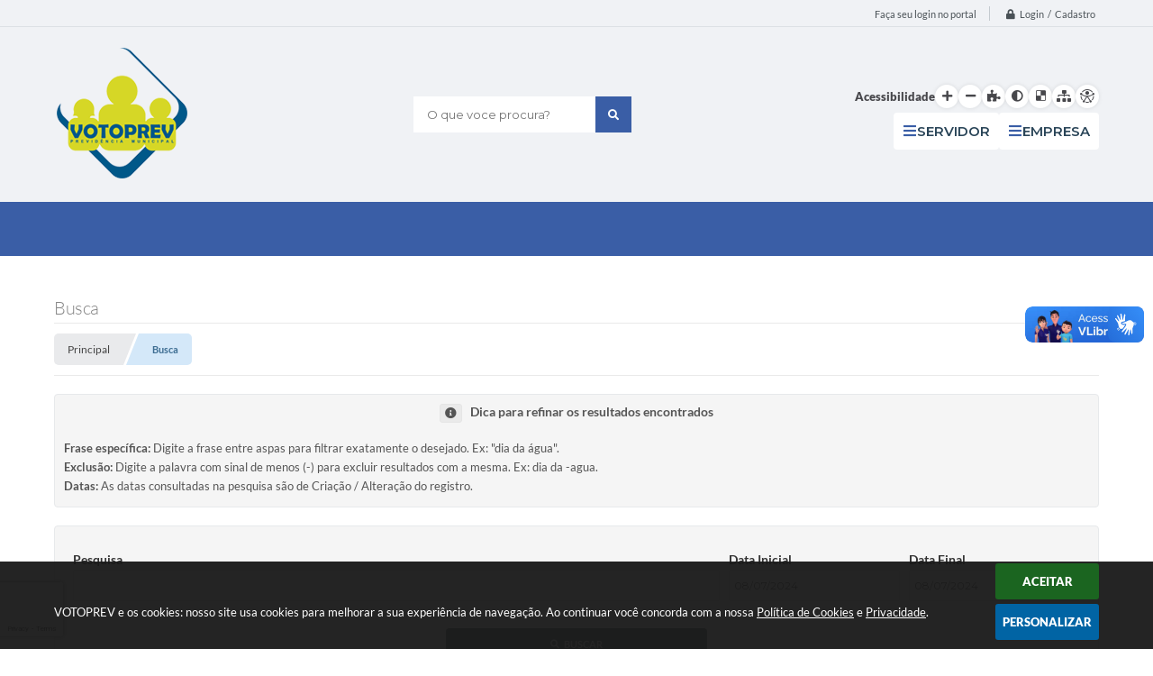

--- FILE ---
content_type: text/html; charset=utf-8
request_url: https://www.google.com/recaptcha/api2/anchor?ar=1&k=6Le-TOUUAAAAAC_qSR3jNoaE7DlrzOlVx9JuD7bU&co=aHR0cHM6Ly93d3cudm90b3ByZXYuc3AuZ292LmJyOjQ0Mw..&hl=en&v=PoyoqOPhxBO7pBk68S4YbpHZ&size=invisible&badge=bottomleft&anchor-ms=20000&execute-ms=30000&cb=w772zphfku3m
body_size: 48641
content:
<!DOCTYPE HTML><html dir="ltr" lang="en"><head><meta http-equiv="Content-Type" content="text/html; charset=UTF-8">
<meta http-equiv="X-UA-Compatible" content="IE=edge">
<title>reCAPTCHA</title>
<style type="text/css">
/* cyrillic-ext */
@font-face {
  font-family: 'Roboto';
  font-style: normal;
  font-weight: 400;
  font-stretch: 100%;
  src: url(//fonts.gstatic.com/s/roboto/v48/KFO7CnqEu92Fr1ME7kSn66aGLdTylUAMa3GUBHMdazTgWw.woff2) format('woff2');
  unicode-range: U+0460-052F, U+1C80-1C8A, U+20B4, U+2DE0-2DFF, U+A640-A69F, U+FE2E-FE2F;
}
/* cyrillic */
@font-face {
  font-family: 'Roboto';
  font-style: normal;
  font-weight: 400;
  font-stretch: 100%;
  src: url(//fonts.gstatic.com/s/roboto/v48/KFO7CnqEu92Fr1ME7kSn66aGLdTylUAMa3iUBHMdazTgWw.woff2) format('woff2');
  unicode-range: U+0301, U+0400-045F, U+0490-0491, U+04B0-04B1, U+2116;
}
/* greek-ext */
@font-face {
  font-family: 'Roboto';
  font-style: normal;
  font-weight: 400;
  font-stretch: 100%;
  src: url(//fonts.gstatic.com/s/roboto/v48/KFO7CnqEu92Fr1ME7kSn66aGLdTylUAMa3CUBHMdazTgWw.woff2) format('woff2');
  unicode-range: U+1F00-1FFF;
}
/* greek */
@font-face {
  font-family: 'Roboto';
  font-style: normal;
  font-weight: 400;
  font-stretch: 100%;
  src: url(//fonts.gstatic.com/s/roboto/v48/KFO7CnqEu92Fr1ME7kSn66aGLdTylUAMa3-UBHMdazTgWw.woff2) format('woff2');
  unicode-range: U+0370-0377, U+037A-037F, U+0384-038A, U+038C, U+038E-03A1, U+03A3-03FF;
}
/* math */
@font-face {
  font-family: 'Roboto';
  font-style: normal;
  font-weight: 400;
  font-stretch: 100%;
  src: url(//fonts.gstatic.com/s/roboto/v48/KFO7CnqEu92Fr1ME7kSn66aGLdTylUAMawCUBHMdazTgWw.woff2) format('woff2');
  unicode-range: U+0302-0303, U+0305, U+0307-0308, U+0310, U+0312, U+0315, U+031A, U+0326-0327, U+032C, U+032F-0330, U+0332-0333, U+0338, U+033A, U+0346, U+034D, U+0391-03A1, U+03A3-03A9, U+03B1-03C9, U+03D1, U+03D5-03D6, U+03F0-03F1, U+03F4-03F5, U+2016-2017, U+2034-2038, U+203C, U+2040, U+2043, U+2047, U+2050, U+2057, U+205F, U+2070-2071, U+2074-208E, U+2090-209C, U+20D0-20DC, U+20E1, U+20E5-20EF, U+2100-2112, U+2114-2115, U+2117-2121, U+2123-214F, U+2190, U+2192, U+2194-21AE, U+21B0-21E5, U+21F1-21F2, U+21F4-2211, U+2213-2214, U+2216-22FF, U+2308-230B, U+2310, U+2319, U+231C-2321, U+2336-237A, U+237C, U+2395, U+239B-23B7, U+23D0, U+23DC-23E1, U+2474-2475, U+25AF, U+25B3, U+25B7, U+25BD, U+25C1, U+25CA, U+25CC, U+25FB, U+266D-266F, U+27C0-27FF, U+2900-2AFF, U+2B0E-2B11, U+2B30-2B4C, U+2BFE, U+3030, U+FF5B, U+FF5D, U+1D400-1D7FF, U+1EE00-1EEFF;
}
/* symbols */
@font-face {
  font-family: 'Roboto';
  font-style: normal;
  font-weight: 400;
  font-stretch: 100%;
  src: url(//fonts.gstatic.com/s/roboto/v48/KFO7CnqEu92Fr1ME7kSn66aGLdTylUAMaxKUBHMdazTgWw.woff2) format('woff2');
  unicode-range: U+0001-000C, U+000E-001F, U+007F-009F, U+20DD-20E0, U+20E2-20E4, U+2150-218F, U+2190, U+2192, U+2194-2199, U+21AF, U+21E6-21F0, U+21F3, U+2218-2219, U+2299, U+22C4-22C6, U+2300-243F, U+2440-244A, U+2460-24FF, U+25A0-27BF, U+2800-28FF, U+2921-2922, U+2981, U+29BF, U+29EB, U+2B00-2BFF, U+4DC0-4DFF, U+FFF9-FFFB, U+10140-1018E, U+10190-1019C, U+101A0, U+101D0-101FD, U+102E0-102FB, U+10E60-10E7E, U+1D2C0-1D2D3, U+1D2E0-1D37F, U+1F000-1F0FF, U+1F100-1F1AD, U+1F1E6-1F1FF, U+1F30D-1F30F, U+1F315, U+1F31C, U+1F31E, U+1F320-1F32C, U+1F336, U+1F378, U+1F37D, U+1F382, U+1F393-1F39F, U+1F3A7-1F3A8, U+1F3AC-1F3AF, U+1F3C2, U+1F3C4-1F3C6, U+1F3CA-1F3CE, U+1F3D4-1F3E0, U+1F3ED, U+1F3F1-1F3F3, U+1F3F5-1F3F7, U+1F408, U+1F415, U+1F41F, U+1F426, U+1F43F, U+1F441-1F442, U+1F444, U+1F446-1F449, U+1F44C-1F44E, U+1F453, U+1F46A, U+1F47D, U+1F4A3, U+1F4B0, U+1F4B3, U+1F4B9, U+1F4BB, U+1F4BF, U+1F4C8-1F4CB, U+1F4D6, U+1F4DA, U+1F4DF, U+1F4E3-1F4E6, U+1F4EA-1F4ED, U+1F4F7, U+1F4F9-1F4FB, U+1F4FD-1F4FE, U+1F503, U+1F507-1F50B, U+1F50D, U+1F512-1F513, U+1F53E-1F54A, U+1F54F-1F5FA, U+1F610, U+1F650-1F67F, U+1F687, U+1F68D, U+1F691, U+1F694, U+1F698, U+1F6AD, U+1F6B2, U+1F6B9-1F6BA, U+1F6BC, U+1F6C6-1F6CF, U+1F6D3-1F6D7, U+1F6E0-1F6EA, U+1F6F0-1F6F3, U+1F6F7-1F6FC, U+1F700-1F7FF, U+1F800-1F80B, U+1F810-1F847, U+1F850-1F859, U+1F860-1F887, U+1F890-1F8AD, U+1F8B0-1F8BB, U+1F8C0-1F8C1, U+1F900-1F90B, U+1F93B, U+1F946, U+1F984, U+1F996, U+1F9E9, U+1FA00-1FA6F, U+1FA70-1FA7C, U+1FA80-1FA89, U+1FA8F-1FAC6, U+1FACE-1FADC, U+1FADF-1FAE9, U+1FAF0-1FAF8, U+1FB00-1FBFF;
}
/* vietnamese */
@font-face {
  font-family: 'Roboto';
  font-style: normal;
  font-weight: 400;
  font-stretch: 100%;
  src: url(//fonts.gstatic.com/s/roboto/v48/KFO7CnqEu92Fr1ME7kSn66aGLdTylUAMa3OUBHMdazTgWw.woff2) format('woff2');
  unicode-range: U+0102-0103, U+0110-0111, U+0128-0129, U+0168-0169, U+01A0-01A1, U+01AF-01B0, U+0300-0301, U+0303-0304, U+0308-0309, U+0323, U+0329, U+1EA0-1EF9, U+20AB;
}
/* latin-ext */
@font-face {
  font-family: 'Roboto';
  font-style: normal;
  font-weight: 400;
  font-stretch: 100%;
  src: url(//fonts.gstatic.com/s/roboto/v48/KFO7CnqEu92Fr1ME7kSn66aGLdTylUAMa3KUBHMdazTgWw.woff2) format('woff2');
  unicode-range: U+0100-02BA, U+02BD-02C5, U+02C7-02CC, U+02CE-02D7, U+02DD-02FF, U+0304, U+0308, U+0329, U+1D00-1DBF, U+1E00-1E9F, U+1EF2-1EFF, U+2020, U+20A0-20AB, U+20AD-20C0, U+2113, U+2C60-2C7F, U+A720-A7FF;
}
/* latin */
@font-face {
  font-family: 'Roboto';
  font-style: normal;
  font-weight: 400;
  font-stretch: 100%;
  src: url(//fonts.gstatic.com/s/roboto/v48/KFO7CnqEu92Fr1ME7kSn66aGLdTylUAMa3yUBHMdazQ.woff2) format('woff2');
  unicode-range: U+0000-00FF, U+0131, U+0152-0153, U+02BB-02BC, U+02C6, U+02DA, U+02DC, U+0304, U+0308, U+0329, U+2000-206F, U+20AC, U+2122, U+2191, U+2193, U+2212, U+2215, U+FEFF, U+FFFD;
}
/* cyrillic-ext */
@font-face {
  font-family: 'Roboto';
  font-style: normal;
  font-weight: 500;
  font-stretch: 100%;
  src: url(//fonts.gstatic.com/s/roboto/v48/KFO7CnqEu92Fr1ME7kSn66aGLdTylUAMa3GUBHMdazTgWw.woff2) format('woff2');
  unicode-range: U+0460-052F, U+1C80-1C8A, U+20B4, U+2DE0-2DFF, U+A640-A69F, U+FE2E-FE2F;
}
/* cyrillic */
@font-face {
  font-family: 'Roboto';
  font-style: normal;
  font-weight: 500;
  font-stretch: 100%;
  src: url(//fonts.gstatic.com/s/roboto/v48/KFO7CnqEu92Fr1ME7kSn66aGLdTylUAMa3iUBHMdazTgWw.woff2) format('woff2');
  unicode-range: U+0301, U+0400-045F, U+0490-0491, U+04B0-04B1, U+2116;
}
/* greek-ext */
@font-face {
  font-family: 'Roboto';
  font-style: normal;
  font-weight: 500;
  font-stretch: 100%;
  src: url(//fonts.gstatic.com/s/roboto/v48/KFO7CnqEu92Fr1ME7kSn66aGLdTylUAMa3CUBHMdazTgWw.woff2) format('woff2');
  unicode-range: U+1F00-1FFF;
}
/* greek */
@font-face {
  font-family: 'Roboto';
  font-style: normal;
  font-weight: 500;
  font-stretch: 100%;
  src: url(//fonts.gstatic.com/s/roboto/v48/KFO7CnqEu92Fr1ME7kSn66aGLdTylUAMa3-UBHMdazTgWw.woff2) format('woff2');
  unicode-range: U+0370-0377, U+037A-037F, U+0384-038A, U+038C, U+038E-03A1, U+03A3-03FF;
}
/* math */
@font-face {
  font-family: 'Roboto';
  font-style: normal;
  font-weight: 500;
  font-stretch: 100%;
  src: url(//fonts.gstatic.com/s/roboto/v48/KFO7CnqEu92Fr1ME7kSn66aGLdTylUAMawCUBHMdazTgWw.woff2) format('woff2');
  unicode-range: U+0302-0303, U+0305, U+0307-0308, U+0310, U+0312, U+0315, U+031A, U+0326-0327, U+032C, U+032F-0330, U+0332-0333, U+0338, U+033A, U+0346, U+034D, U+0391-03A1, U+03A3-03A9, U+03B1-03C9, U+03D1, U+03D5-03D6, U+03F0-03F1, U+03F4-03F5, U+2016-2017, U+2034-2038, U+203C, U+2040, U+2043, U+2047, U+2050, U+2057, U+205F, U+2070-2071, U+2074-208E, U+2090-209C, U+20D0-20DC, U+20E1, U+20E5-20EF, U+2100-2112, U+2114-2115, U+2117-2121, U+2123-214F, U+2190, U+2192, U+2194-21AE, U+21B0-21E5, U+21F1-21F2, U+21F4-2211, U+2213-2214, U+2216-22FF, U+2308-230B, U+2310, U+2319, U+231C-2321, U+2336-237A, U+237C, U+2395, U+239B-23B7, U+23D0, U+23DC-23E1, U+2474-2475, U+25AF, U+25B3, U+25B7, U+25BD, U+25C1, U+25CA, U+25CC, U+25FB, U+266D-266F, U+27C0-27FF, U+2900-2AFF, U+2B0E-2B11, U+2B30-2B4C, U+2BFE, U+3030, U+FF5B, U+FF5D, U+1D400-1D7FF, U+1EE00-1EEFF;
}
/* symbols */
@font-face {
  font-family: 'Roboto';
  font-style: normal;
  font-weight: 500;
  font-stretch: 100%;
  src: url(//fonts.gstatic.com/s/roboto/v48/KFO7CnqEu92Fr1ME7kSn66aGLdTylUAMaxKUBHMdazTgWw.woff2) format('woff2');
  unicode-range: U+0001-000C, U+000E-001F, U+007F-009F, U+20DD-20E0, U+20E2-20E4, U+2150-218F, U+2190, U+2192, U+2194-2199, U+21AF, U+21E6-21F0, U+21F3, U+2218-2219, U+2299, U+22C4-22C6, U+2300-243F, U+2440-244A, U+2460-24FF, U+25A0-27BF, U+2800-28FF, U+2921-2922, U+2981, U+29BF, U+29EB, U+2B00-2BFF, U+4DC0-4DFF, U+FFF9-FFFB, U+10140-1018E, U+10190-1019C, U+101A0, U+101D0-101FD, U+102E0-102FB, U+10E60-10E7E, U+1D2C0-1D2D3, U+1D2E0-1D37F, U+1F000-1F0FF, U+1F100-1F1AD, U+1F1E6-1F1FF, U+1F30D-1F30F, U+1F315, U+1F31C, U+1F31E, U+1F320-1F32C, U+1F336, U+1F378, U+1F37D, U+1F382, U+1F393-1F39F, U+1F3A7-1F3A8, U+1F3AC-1F3AF, U+1F3C2, U+1F3C4-1F3C6, U+1F3CA-1F3CE, U+1F3D4-1F3E0, U+1F3ED, U+1F3F1-1F3F3, U+1F3F5-1F3F7, U+1F408, U+1F415, U+1F41F, U+1F426, U+1F43F, U+1F441-1F442, U+1F444, U+1F446-1F449, U+1F44C-1F44E, U+1F453, U+1F46A, U+1F47D, U+1F4A3, U+1F4B0, U+1F4B3, U+1F4B9, U+1F4BB, U+1F4BF, U+1F4C8-1F4CB, U+1F4D6, U+1F4DA, U+1F4DF, U+1F4E3-1F4E6, U+1F4EA-1F4ED, U+1F4F7, U+1F4F9-1F4FB, U+1F4FD-1F4FE, U+1F503, U+1F507-1F50B, U+1F50D, U+1F512-1F513, U+1F53E-1F54A, U+1F54F-1F5FA, U+1F610, U+1F650-1F67F, U+1F687, U+1F68D, U+1F691, U+1F694, U+1F698, U+1F6AD, U+1F6B2, U+1F6B9-1F6BA, U+1F6BC, U+1F6C6-1F6CF, U+1F6D3-1F6D7, U+1F6E0-1F6EA, U+1F6F0-1F6F3, U+1F6F7-1F6FC, U+1F700-1F7FF, U+1F800-1F80B, U+1F810-1F847, U+1F850-1F859, U+1F860-1F887, U+1F890-1F8AD, U+1F8B0-1F8BB, U+1F8C0-1F8C1, U+1F900-1F90B, U+1F93B, U+1F946, U+1F984, U+1F996, U+1F9E9, U+1FA00-1FA6F, U+1FA70-1FA7C, U+1FA80-1FA89, U+1FA8F-1FAC6, U+1FACE-1FADC, U+1FADF-1FAE9, U+1FAF0-1FAF8, U+1FB00-1FBFF;
}
/* vietnamese */
@font-face {
  font-family: 'Roboto';
  font-style: normal;
  font-weight: 500;
  font-stretch: 100%;
  src: url(//fonts.gstatic.com/s/roboto/v48/KFO7CnqEu92Fr1ME7kSn66aGLdTylUAMa3OUBHMdazTgWw.woff2) format('woff2');
  unicode-range: U+0102-0103, U+0110-0111, U+0128-0129, U+0168-0169, U+01A0-01A1, U+01AF-01B0, U+0300-0301, U+0303-0304, U+0308-0309, U+0323, U+0329, U+1EA0-1EF9, U+20AB;
}
/* latin-ext */
@font-face {
  font-family: 'Roboto';
  font-style: normal;
  font-weight: 500;
  font-stretch: 100%;
  src: url(//fonts.gstatic.com/s/roboto/v48/KFO7CnqEu92Fr1ME7kSn66aGLdTylUAMa3KUBHMdazTgWw.woff2) format('woff2');
  unicode-range: U+0100-02BA, U+02BD-02C5, U+02C7-02CC, U+02CE-02D7, U+02DD-02FF, U+0304, U+0308, U+0329, U+1D00-1DBF, U+1E00-1E9F, U+1EF2-1EFF, U+2020, U+20A0-20AB, U+20AD-20C0, U+2113, U+2C60-2C7F, U+A720-A7FF;
}
/* latin */
@font-face {
  font-family: 'Roboto';
  font-style: normal;
  font-weight: 500;
  font-stretch: 100%;
  src: url(//fonts.gstatic.com/s/roboto/v48/KFO7CnqEu92Fr1ME7kSn66aGLdTylUAMa3yUBHMdazQ.woff2) format('woff2');
  unicode-range: U+0000-00FF, U+0131, U+0152-0153, U+02BB-02BC, U+02C6, U+02DA, U+02DC, U+0304, U+0308, U+0329, U+2000-206F, U+20AC, U+2122, U+2191, U+2193, U+2212, U+2215, U+FEFF, U+FFFD;
}
/* cyrillic-ext */
@font-face {
  font-family: 'Roboto';
  font-style: normal;
  font-weight: 900;
  font-stretch: 100%;
  src: url(//fonts.gstatic.com/s/roboto/v48/KFO7CnqEu92Fr1ME7kSn66aGLdTylUAMa3GUBHMdazTgWw.woff2) format('woff2');
  unicode-range: U+0460-052F, U+1C80-1C8A, U+20B4, U+2DE0-2DFF, U+A640-A69F, U+FE2E-FE2F;
}
/* cyrillic */
@font-face {
  font-family: 'Roboto';
  font-style: normal;
  font-weight: 900;
  font-stretch: 100%;
  src: url(//fonts.gstatic.com/s/roboto/v48/KFO7CnqEu92Fr1ME7kSn66aGLdTylUAMa3iUBHMdazTgWw.woff2) format('woff2');
  unicode-range: U+0301, U+0400-045F, U+0490-0491, U+04B0-04B1, U+2116;
}
/* greek-ext */
@font-face {
  font-family: 'Roboto';
  font-style: normal;
  font-weight: 900;
  font-stretch: 100%;
  src: url(//fonts.gstatic.com/s/roboto/v48/KFO7CnqEu92Fr1ME7kSn66aGLdTylUAMa3CUBHMdazTgWw.woff2) format('woff2');
  unicode-range: U+1F00-1FFF;
}
/* greek */
@font-face {
  font-family: 'Roboto';
  font-style: normal;
  font-weight: 900;
  font-stretch: 100%;
  src: url(//fonts.gstatic.com/s/roboto/v48/KFO7CnqEu92Fr1ME7kSn66aGLdTylUAMa3-UBHMdazTgWw.woff2) format('woff2');
  unicode-range: U+0370-0377, U+037A-037F, U+0384-038A, U+038C, U+038E-03A1, U+03A3-03FF;
}
/* math */
@font-face {
  font-family: 'Roboto';
  font-style: normal;
  font-weight: 900;
  font-stretch: 100%;
  src: url(//fonts.gstatic.com/s/roboto/v48/KFO7CnqEu92Fr1ME7kSn66aGLdTylUAMawCUBHMdazTgWw.woff2) format('woff2');
  unicode-range: U+0302-0303, U+0305, U+0307-0308, U+0310, U+0312, U+0315, U+031A, U+0326-0327, U+032C, U+032F-0330, U+0332-0333, U+0338, U+033A, U+0346, U+034D, U+0391-03A1, U+03A3-03A9, U+03B1-03C9, U+03D1, U+03D5-03D6, U+03F0-03F1, U+03F4-03F5, U+2016-2017, U+2034-2038, U+203C, U+2040, U+2043, U+2047, U+2050, U+2057, U+205F, U+2070-2071, U+2074-208E, U+2090-209C, U+20D0-20DC, U+20E1, U+20E5-20EF, U+2100-2112, U+2114-2115, U+2117-2121, U+2123-214F, U+2190, U+2192, U+2194-21AE, U+21B0-21E5, U+21F1-21F2, U+21F4-2211, U+2213-2214, U+2216-22FF, U+2308-230B, U+2310, U+2319, U+231C-2321, U+2336-237A, U+237C, U+2395, U+239B-23B7, U+23D0, U+23DC-23E1, U+2474-2475, U+25AF, U+25B3, U+25B7, U+25BD, U+25C1, U+25CA, U+25CC, U+25FB, U+266D-266F, U+27C0-27FF, U+2900-2AFF, U+2B0E-2B11, U+2B30-2B4C, U+2BFE, U+3030, U+FF5B, U+FF5D, U+1D400-1D7FF, U+1EE00-1EEFF;
}
/* symbols */
@font-face {
  font-family: 'Roboto';
  font-style: normal;
  font-weight: 900;
  font-stretch: 100%;
  src: url(//fonts.gstatic.com/s/roboto/v48/KFO7CnqEu92Fr1ME7kSn66aGLdTylUAMaxKUBHMdazTgWw.woff2) format('woff2');
  unicode-range: U+0001-000C, U+000E-001F, U+007F-009F, U+20DD-20E0, U+20E2-20E4, U+2150-218F, U+2190, U+2192, U+2194-2199, U+21AF, U+21E6-21F0, U+21F3, U+2218-2219, U+2299, U+22C4-22C6, U+2300-243F, U+2440-244A, U+2460-24FF, U+25A0-27BF, U+2800-28FF, U+2921-2922, U+2981, U+29BF, U+29EB, U+2B00-2BFF, U+4DC0-4DFF, U+FFF9-FFFB, U+10140-1018E, U+10190-1019C, U+101A0, U+101D0-101FD, U+102E0-102FB, U+10E60-10E7E, U+1D2C0-1D2D3, U+1D2E0-1D37F, U+1F000-1F0FF, U+1F100-1F1AD, U+1F1E6-1F1FF, U+1F30D-1F30F, U+1F315, U+1F31C, U+1F31E, U+1F320-1F32C, U+1F336, U+1F378, U+1F37D, U+1F382, U+1F393-1F39F, U+1F3A7-1F3A8, U+1F3AC-1F3AF, U+1F3C2, U+1F3C4-1F3C6, U+1F3CA-1F3CE, U+1F3D4-1F3E0, U+1F3ED, U+1F3F1-1F3F3, U+1F3F5-1F3F7, U+1F408, U+1F415, U+1F41F, U+1F426, U+1F43F, U+1F441-1F442, U+1F444, U+1F446-1F449, U+1F44C-1F44E, U+1F453, U+1F46A, U+1F47D, U+1F4A3, U+1F4B0, U+1F4B3, U+1F4B9, U+1F4BB, U+1F4BF, U+1F4C8-1F4CB, U+1F4D6, U+1F4DA, U+1F4DF, U+1F4E3-1F4E6, U+1F4EA-1F4ED, U+1F4F7, U+1F4F9-1F4FB, U+1F4FD-1F4FE, U+1F503, U+1F507-1F50B, U+1F50D, U+1F512-1F513, U+1F53E-1F54A, U+1F54F-1F5FA, U+1F610, U+1F650-1F67F, U+1F687, U+1F68D, U+1F691, U+1F694, U+1F698, U+1F6AD, U+1F6B2, U+1F6B9-1F6BA, U+1F6BC, U+1F6C6-1F6CF, U+1F6D3-1F6D7, U+1F6E0-1F6EA, U+1F6F0-1F6F3, U+1F6F7-1F6FC, U+1F700-1F7FF, U+1F800-1F80B, U+1F810-1F847, U+1F850-1F859, U+1F860-1F887, U+1F890-1F8AD, U+1F8B0-1F8BB, U+1F8C0-1F8C1, U+1F900-1F90B, U+1F93B, U+1F946, U+1F984, U+1F996, U+1F9E9, U+1FA00-1FA6F, U+1FA70-1FA7C, U+1FA80-1FA89, U+1FA8F-1FAC6, U+1FACE-1FADC, U+1FADF-1FAE9, U+1FAF0-1FAF8, U+1FB00-1FBFF;
}
/* vietnamese */
@font-face {
  font-family: 'Roboto';
  font-style: normal;
  font-weight: 900;
  font-stretch: 100%;
  src: url(//fonts.gstatic.com/s/roboto/v48/KFO7CnqEu92Fr1ME7kSn66aGLdTylUAMa3OUBHMdazTgWw.woff2) format('woff2');
  unicode-range: U+0102-0103, U+0110-0111, U+0128-0129, U+0168-0169, U+01A0-01A1, U+01AF-01B0, U+0300-0301, U+0303-0304, U+0308-0309, U+0323, U+0329, U+1EA0-1EF9, U+20AB;
}
/* latin-ext */
@font-face {
  font-family: 'Roboto';
  font-style: normal;
  font-weight: 900;
  font-stretch: 100%;
  src: url(//fonts.gstatic.com/s/roboto/v48/KFO7CnqEu92Fr1ME7kSn66aGLdTylUAMa3KUBHMdazTgWw.woff2) format('woff2');
  unicode-range: U+0100-02BA, U+02BD-02C5, U+02C7-02CC, U+02CE-02D7, U+02DD-02FF, U+0304, U+0308, U+0329, U+1D00-1DBF, U+1E00-1E9F, U+1EF2-1EFF, U+2020, U+20A0-20AB, U+20AD-20C0, U+2113, U+2C60-2C7F, U+A720-A7FF;
}
/* latin */
@font-face {
  font-family: 'Roboto';
  font-style: normal;
  font-weight: 900;
  font-stretch: 100%;
  src: url(//fonts.gstatic.com/s/roboto/v48/KFO7CnqEu92Fr1ME7kSn66aGLdTylUAMa3yUBHMdazQ.woff2) format('woff2');
  unicode-range: U+0000-00FF, U+0131, U+0152-0153, U+02BB-02BC, U+02C6, U+02DA, U+02DC, U+0304, U+0308, U+0329, U+2000-206F, U+20AC, U+2122, U+2191, U+2193, U+2212, U+2215, U+FEFF, U+FFFD;
}

</style>
<link rel="stylesheet" type="text/css" href="https://www.gstatic.com/recaptcha/releases/PoyoqOPhxBO7pBk68S4YbpHZ/styles__ltr.css">
<script nonce="5ubXLpKFtwKvxCkOx8haJg" type="text/javascript">window['__recaptcha_api'] = 'https://www.google.com/recaptcha/api2/';</script>
<script type="text/javascript" src="https://www.gstatic.com/recaptcha/releases/PoyoqOPhxBO7pBk68S4YbpHZ/recaptcha__en.js" nonce="5ubXLpKFtwKvxCkOx8haJg">
      
    </script></head>
<body><div id="rc-anchor-alert" class="rc-anchor-alert"></div>
<input type="hidden" id="recaptcha-token" value="[base64]">
<script type="text/javascript" nonce="5ubXLpKFtwKvxCkOx8haJg">
      recaptcha.anchor.Main.init("[\x22ainput\x22,[\x22bgdata\x22,\x22\x22,\[base64]/[base64]/[base64]/[base64]/[base64]/[base64]/KGcoTywyNTMsTy5PKSxVRyhPLEMpKTpnKE8sMjUzLEMpLE8pKSxsKSksTykpfSxieT1mdW5jdGlvbihDLE8sdSxsKXtmb3IobD0odT1SKEMpLDApO08+MDtPLS0pbD1sPDw4fFooQyk7ZyhDLHUsbCl9LFVHPWZ1bmN0aW9uKEMsTyl7Qy5pLmxlbmd0aD4xMDQ/[base64]/[base64]/[base64]/[base64]/[base64]/[base64]/[base64]\\u003d\x22,\[base64]\\u003d\\u003d\x22,\x22w5ZuMhVYLMKpDg7CsMObwqDDrlrCvxQYWn8IMMKYUMO2wrTDjzhWSXfCqMOrKcO/QE5QCxt9w4zCg1QDIXQYw47DmsOCw4dbwp7DlWQQYwcRw73DnSsGwrHDjcO0w4wIw6UuMHDCksOIa8OGw4IYOMKiw6BGcSHDr8OXYcOtTMOHYxnCpX3CngrDpE/CpMKqIcKsM8OBPXXDpTDDgwrDkcOOwp3ClMKDw7AnV8O9w75kJh/DoF3CmHvCgmnDqxU6eWHDkcOCw4XDmcKNwpHCpXNqRlLCtENzdMKEw6bCocKcwpLCvAnDriwfWG4yN31ZXEnDjn/CrcKZwpLCucKMFsOawovDmcOFdV3DgHLDh07DucOIKsO/[base64]/w4lqw799KQQEw7FTPHI9w6bDtgHDoMO+CsOXFsO/H2MTTxBlwrXCqsOzwrRfXcOkwqI1w7MJw7HCqcOJCCdLFEDCn8O1w5/CkUzDisO6UMK9AsOuQRLCisKff8OXOMK/WQrDti47eX3ChMOaO8Kbw63DgsK2HsOyw5QAw44mwqTDgzJFfw/DgW/CqjJ2AsOkecK0a8OOP8KKPsK+wrsSw6zDiybCmMOQXsOFwpvCmW3CgcOqw5IQckUkw5k/wrDCiR3CoC/[base64]/CxzClMOlwqPDuMKlw5ovA8KPwoNGacKgKsOSeMOew77Du8KJPWrCvjZSDVg+wok/[base64]/Q8OWeMOKL3rDkcKawoYUw55xwqh3acO7w5J9wpDDvMKbGcOjLnLCisKGwqTClMKwRcO/[base64]/[base64]/[base64]/Cm8OBBz7CqsOEwqcjHDBww7UyTgNuw6hBU8O1wrjDt8OLSXcbGiTDhMKow7rDpkXCm8O7fsKSA1rDtMKNKUDCmhlkAwdWHcKTwo3DmcKHwqDDnBo4F8KFDnzCrnUvwqVjwp/[base64]/w4rCm8KrwrnCpMODNUPCoH0xw47DiTQOYcKiGFIBTkrDgAzCgSJmw5cXFFhuwodKSsOQCQplw57DjhbDk8KZw7hCwq3DhcO1wrrCnhsVDMK/woDDsMKcSsKUTSzCqzvDgmrDtMOudcO0w6sGwpXDpxwUw6lKwqTCsX8Iw63Dq2PDnsOCwrrDiMKXBMKvHk57w6TDqxwjAcKJwqELwq8Dw6dVMTZyesKdw4N/AQNjwolIw6/DolYWfsOOUUMKJlzDmFrCphcFwr1zw6bDlsOsBsKORSoDeMObYcOHwrgtw648FA7CkzxHFMK3dUrCuxrDjMOvwo0VQsKFT8OCwrVDwpx2w6DDvTZDw7Yewq9wbsOSKEEKwpHCusK7FzzDt8OQw79ww6lwwoEccFPCin3Do2rDkg4hNFtKTsK/dsOIw6sIHkXDk8K3wrDCk8KbEU/DkTbClsKwDcOQJQXCgMKiw5xXw5Y6wq3DgjQJwrfCoDLCvcKwwrBjGgBiw4kvwqDDrsOIUz/DmRXClMKqY8OsDGwQwofDtDjCuQAqdMORw5BYZMOQWl47wpoSSMK5dMOqWMKEVnZqw58wwoHDscKlwonCnMO4w7NewqvDisOPZsOdRsKUID/DojrCkyfCiCs6w5XCi8O4w7ctwo7ChMKvKMO1woh+w7PCnsK+w5HDv8KEwpvDrF/CkDDCgXZHK8K5UsOaaBNfwqB6wr1LwqzDjMOxAjjDkFRRFMKTRTfDgR1KJsOBwofCnMOJwoLClcO7L3LDqcKjw606w4/Dt3TDrzARwp/Dr2lrwpfCj8K6XMOIw4XCjMK+MTpjwqLCvFFiL8OGwotRScOMw7UPBWJeI8OHfcKJTC7DkFhtw4Nzw4HDusK/woAqZ8ORwp7ChcOmwobDuX/ComhGwrrDicKCwqPCl8KFaMKHw4d4X1tfLsOUw4nDpH8cJkfDvsOheHhdwrbDvhNCw7RzZ8KkLcKrW8OYZzoiHMOCwrXCnmI/[base64]/w5xCOsOCwrh2wqXDlydHKzIIAEoYw5JZVsKhw5Z3w5nDk8Oxwq49w5zDukLCqsKtwp7DlxTChiohw5d1NFzDlVEfw6HDjnbCqinCmsO5woTCmcKqBsK7wphrwpNvf1V/H3huw6Maw5PDjHTCk8ODwrLCvcOmwpLDjsKjKFFiEWESdGUkJmfDsMOSwp8Lw4d9BsKVXcORw7HCicO2OMOHwpHCgCosF8OKVE3Ctl8mw6HCvwjCrmwgTcOtw50Lw7/CplVaOh/[base64]/[base64]/w4B7w6vCtsOBw65MI8O4wqLClcOfLGbCs8KPw4gTw4hyw7xHJcKXw7J3w71ICxrDvU3CnsK9w4ALwpoWw4LCm8KhC8KJfxjDpcKMIsOpfmLCkMK7UwXDkhBPPQ7Duw/Do1AAQMOQFMK4wqbDtcK5ZMK6woQzw4Aod0VIwqAUw5jChsOLfcK4w5M+wpsgPMKBwojCjMOuwrM8MsKMw6VbwpTCvV/Dt8Kpw4/CmsK9w6RJKcKMdcK4woTDnxnCjsKfwq8eDlYGLGvDqsKTExlzNcKdWnDDicOZwr/DtAImw53DhwfCn13CgRIaBcKmwpLCmEJZwovCsSxiw5jCkmfCj8KGAEIiw4DChcOSw4jDgnrCncOlFMO+VQEFOjddbcOIwq3DlmV+bgPDrsOIwpvCscO9T8KewqFHZQ/Dq8OUaTMyworCn8ODw5t7w4APw67ChsOZdQIbd8O0RcOrwojChcKKXcK4w4h9CMKaworDuBx1T8KCd8ORC8OQKMKBD3LDpMOAZUQzZxtXwqlsMTdiDcKzwqJBRAhgwoU0w5TCpSTDghFNwqNKITLCpcKdwoA/DMObwpgzw7TDhl3CvC5cPlvChMKeScO9X0zDllPDjAcjwqzDhWwwdMK7wqdZegrDtMOOwr/DksOIw5PCisO1dMOfE8K4XsOmZMOVwpV6bcKKVx4DwpfDvFvDrsOTa8Ojw7gAVMOQbcODwqt+w500woPCg8K/[base64]/[base64]/SMK8YMO1wpPCtl4Ow5XCo8O+FcKANjDDvUUMwqrDl8KAwq/[base64]/[base64]/[base64]/[base64]/CqEDDtMOCwqnCpMKqw6lPwobCh8Oec0fDkMKXKsKdwr9TwooCw5jCuzAOwpkkwoTDrC5QwrDDrcO2wqB2SwLDtDotw5nCk2/Dv1HCnsOwNsKXXsK3wrHCjMOZwo/CqsOZf8Knw5PDs8Oqw7JMw7pcSD8lUUoVWMOTUTTDq8K5IcKHw4l6LQZVwo14JsOQNcK2V8Oiw6IcwqcuRcO1wq1/YcKlwpkKwoxOR8K6BcO9EsOhTkQpw6jDtnzCosKcw6rDtcOdWcO2VU4BX1VyVgd0wqE+QyLDrcKmw4gGLRVZw5Q0DxvCsMOww6TCqmPDq8OgcsOUB8KVwo8EXsOKSD8RZk97XTvDnzLDvsKFUMKGw6nCucKBay/Cs8O9WAHDt8OPCT0cX8KtTsKuw77DizTDhcOtw5TCvcOxw43DiERALTUjwow1ci3DoMKaw64Tw7QiwpY0w7HDr8K5BCQiw7xVw4zCrWrDqsOFMsO1IsOawq7Dj8KAUAM9wpUgGWlnBMKhw6PClTDCk8KswpUocMK7KUVkw47DvE/CuSrCsGLDkMOawpROCMO9w7nCr8OtfcKmwpgaw7DCqk3CpcOudcKNw4gPwqV/CF8uwrvCmsKHa05YwrNuw4rCp3x+w7U4NSQTw7Zkw7HCkcObH2AIRCnCrMKYw6ZpasKtwpfDu8KpMcKVQcOkVcKYPW3Ch8Kbw5DDt8K0M1AgPVHCjlRpworCtCLCtMO8FsOgIcOiXG1OI8Kkwo3DhMO/w7N2MsOAOMK3QcOjIMK/wplswptbw5/CpkkFwoLDsWJRw67CsT1Jw5DDlXJdbHxURsKJw6MPMsOVJMKtQsOGHMOYaDQzwpZKJw/Ch8OFwqrDi2rCr3lNw6VDCsKkE8KMw7bCq3RvbsKPw5vCnG4xw4bCt8ONw6V1wo/CjsOCDgnCkMKWXF96wqnCtcKjwo9mwo4Rw5LDkTMhwoPDh0Zrw6LCpMO4PcK4w50jRMKdwplSw5AHw4HDnMOSw7BpBMOHwrrCgcO5w6Zhw6HCoMO7w6DDv0/[base64]/DgCPDgcOswqpXwr1ERMO7d8K8w5bDtMKVTgHCnsOIw6PCosOgFn/CgHrDuSlfwp17woTCnMO/dWnDrzPCq8OJMjLDgsOxwpdbIsOPw6U9w50nAQ0te8OOKyDCnsO/w75Yw7XCgsKTw54qJAjDkWXCnxJsw5klwqgCGi4+w6d8UhzDvDUjw4rDg8K3Ujpawqxow4wkwrTDvBzDghrCpcOfw6/DssO6MiliQcK/[base64]/ChMOnfRwMAV/DpsOrwrEnw7Zjw6HDuzjCmcKtwpVRwpPChA3CusOqLxo9BHPDtMOqV3Q0w7vDvRLCssOpw5JJNXMOwq5gK8KAAMOQw68VwqMcH8O6w5fDusOZRMKAw6BNRHnDuV8ePMKfSkLCnVA/[base64]/PWTDmF7DkCZAB8Kjw4fCj8KfwrfCnhw9wqTDscKfc8O1wpcKKyzCo8OjKCkUw6rCrD3CridxwqtWBU1iS2XDgVXChMK7ADrDkcKNw4E/YcOZwrvDosO/w4PCm8KJwrbCiF/[base64]/CsFjCksKdV8Ktw4l5wpVlw6nCjB8owqLDgH7CgcONw6ZramJfwojDi0Vwwot2fsONwqPCsHVBw5zDmsKeOMKEGCDCmXDCqSl1wqAvwoEVUsKGRTl1w7/Cp8O/wpPCsMO1woTDkcORdsKVZcKBw6bCqsKfwpnDqMKyJsOBw4cWwr9vdsO5w5LCr8OowoPCrsOcw5PCiSEww4/[base64]/Ci8KkWUnCusKFQMK5SX3Dth0pH8K6w5rCmhbDvcOOVUkMwosmwqs/wrptLXEKwqdew7vDj2N2JMOWbMKZw5sYUX0SXGrCviJ6wpbDsH/CncKtMhnCt8OSG8Ojw5zDuMONKMO6KMOnCFfCocOrDgxFw7EZWsKVBsOiw5nDvWQbbg3DrhA6w5dxwpIaQTY0BcKtY8Kvwqw9w4g/w7xhdcKJwpZjw7BiWcK1KsKdwpIvw4HCu8OrZi9GABLDgsORwqLDq8OFw4jDmcOBwr9NITDDgsOFesORw43CkyFHVsO/[base64]/ChcKhwqrCoWIlwrpQwrvDnsOIJMKRNsOwe31mNiIeasKrwpIHw60CWUooYMKQMDsoARHDmxVWe8ONezsOCMO1L1jCuVLComYnw6Jjw5rCgcONw7FfwpnDj2ISJjFMwr3CncOYw4/CiELDjyHDvMOIwot+w73CliBbwqPChCvDoMKgw7rDvRkBwoYJwq14wqLDsnzDsk7Du0bDt8KVBT3DqcKvwq/DmncNwrYFD8KowrZRDcKAdMOlw7vCk8OgMXLDjcKbw7wRw6h4w5DDkSRFYCTCqsO+w5jCsC9HccOcwrXCv8KTSzHDnsONwqBQVsOWwoRUFsOnwootAsKfCj/CmsKVDMO/R27DsXtKwq0QU1rCtMOZwrzDgsKqw4nDo8O3OhE5w53DssOqwr8pYSfChcOSJBXDt8ObRVHDgcOPw5oEZMOibsKJwowcRnXClsK4w63DpSXCpsKSw4zDuVHDm8KQw50BSUIrIForwqnDm8OQfS7DlFAeEMOCw5t/w7AywqACN0fCosKKFULCi8OSAMKpw6zCrjFMwrrDv3E6wptHwqnDrTHDk8OCwqdSOMKywqHDjsKKw4XCvsK5w5lvAzrCoxF8dMKtwrDCucOiwrDDg8Kmwq/DkMK5HMO/WkXCnsORwo45WntcJsONPlLDnMK8wq/[base64]/Cpg3DlB3CizRlLRtmalMHwo5nwpTChMO8woLDjMKXW8O1woAAwpoPwqRDwqbDjcOew4/DmcK/L8OKJyQnSWVbUsOGw6V6w70wwqMnwrzCkRIuYnR4QsKpJsO2f3zCgsKBfkIrw5TCr8KUwonCsivCgnHCocOhwo/[base64]/[base64]/CvsKLwoPDtWrDusKSwojDkHxiw6hew6M3w6XDn8KcTMKxwowtZsO8CsKwTjPCusKRwrYrw5nClhvCrCUncD7CuzcywqzDpT07WSnCvAnCocKdG8K0wrckPwfDo8KaaVgjw6vDvMO/w5rCtcOnTsOMwoIfLV3CscKOZkMww6fCgnbCisKzw4HCuV/DjEnCs8KzSkFCGcKQw6IsI2bDmsKuwpsPG07CsMKdTsKgER0UNsKTdiEDCMO+YMKGEg0FfcKOwr/DgsK1NsO7YBYBw5DDpRYzwp7Cl3XDlcKyw7QWKQDDvcKhYcOcJMOSb8OMHABNwootw7bCtCDDo8OIO17CkcKDw5/DtcKLLcKGLEAtFcKbw4vDmQciHVEMwp/DoMOBO8OEOWdQL8OJwqvCjMKnw6pbw7zDicKTFCzDhl5/fDQ7JMOPw6pqwrTDoV7CtcKxCsOfIcOYR1VMwqdHdQJNZmZZwrMMw7vDisKoesOZwoPCih/DlcOEIsOswohAw4cEwpMKelgqfwbDsDEzd8KqwrAPRTHDicOOe0Fcwq0hTsONTcOPWDYCw48UMcOQw6bCt8KdMz/DncOZIl4Ww6MTAAxwXcK6wqzClkZTFMOSwrLCnMKHwrjCvCXDkcO8w4PDoMKXe8OKwrXDg8OFKcK+wojCssOmw5I5GsKywqofwp/CrGNtwpg5w6hWwqMEQDDCkzNjw7oRZMOdRcKYIMOVw6l9IMOYXsKyw4/[base64]/CpMK1cz3Dq8KpwqbCgVzCp1UMcMOtw5DCuR8YVjx8wrjCrMOjwoEgw4A5wo7CmiMUw7TCkMOuwooQC3/DpMKFC3ZZP1TDpMKZw60yw6NkF8KSTXXCgUwYYMKlw7rDik56MB0Qw4PCvChSwqUHwofCmVbDulpYOcKFTFvCgsK2wpQ2Tj7CvBfCripWwpXDvsKNa8Ojwp1/w6jCqsKSHmoCMsOhw4jChMKFQcOUMDjDuRszXMOdw4nCnDMcw7sGw71dUW/DtcKFBw/DpwdcTsOdw5gLNkrCtQrCnMK4w4LDjirCkcKzw6xkwonDqihhLFwWIVRAw5ETw5bCh1rCtyzDtVQiw4E/[base64]/DrsKSwo8EGgpsw5ggNsOAasK4BMKJw5FIwo/[base64]/Dq2IxeBTDi8OnE8K/woDCsMK9DcOhw7PDpMOCw6dMd1QrS1JvTAErw5LDpcOawrbDlzQsRQU0wo/CmDxbU8O6CGliQ8OaGlM3T3DChsO5w7EIPWrDsVXDlWbCs8OPVcOxw4MeUMOZw47Dmk7ClD3CkX/DosKeIn0lwpdZwo3DpELDkT9Yw5BPCnc6Y8KKc8Osw7DCvcK4TQTDlsOrZcOjw4JVbsKvw4oaw5/[base64]/Dg3BNw4rCpMO8RsK6w5tSD8K2em7Cp8OyworCrSfChDRrwpktS1VRwqrCizdhw5lmw5bCiMKCw6vDn8OSEEI4wqBjwpBOA8OlRFLChQXCriNGw5fCksKmAcKkSG9OwothwqDCuBk5SB8qCwF/[base64]/DsknCj8O+w6vCqsKfwqNgIG7Cikg4w6PClcOdwpEzwqoFwpTDsE/[base64]/woLCh1pawo1nZz0Nw6dww77CmxkgfjISw7Rrb8OKKMKtwqjDocKJw5tUw6PCsA7DmMO9w48UJ8OuwqN0w71VK3RIw6MuS8KoPyTDq8K6cMOLcsKwA8OJNMOyRDLCrMOsMsO2w7c7IT9ywpPCsGnDkw/[base64]/DtSHDq8KJDMK0EEvDrlzCocKbQsKuwqVNw5nCq8KQE17CucOJUXtcwrBxTj7DiljDhzjDs1/CtHFow64mw7Jiw4h4w58Rw57DtsKrXsK+T8OUwqrCh8OhwoJQZcOLIA3CmMKEwpDCmcKiwpwcF0PCrH3CvsODGi1cw4HDq8KuMzDCnF7DizpSw4bCh8OMZgpodlwLwqoIw4rCjzY+w5RYcMOMwqgcw5UtwpTClRBnwr5Cw7PDhFIXG8KtPcOvGmfDljxWVMO7wrJqwp/[base64]/[base64]/w7DCswoLw6LCpcKpwrTDpmh8wrHCkcKDwrFOw5FAw7DDnl0yCW3Cu8OvesOyw4Jcw7/DgCHCin8kw78gw4zCkWDDhC5sUsOgO2DCkMKWNwrDvg4mCsKtwqjDosKVdsKpPHdAw6BAI8Kmw6DCqsKUw6TCn8KJfBx5wpbCgSpsKcKIw43CvyVoSx/DvMOOw50kw4XDmwdhLMKzw6HClxnDkRBIw53DlcK8w4bCgcKwwrhFZcOYaW1OU8OFbgx3MgNRw6DDhwFTwohnwoVpw47DpSBnwrTCriwYwp5wwo1dSz/CicKNw61twr9+IREEw4x6w7fCjsKfFgoMLkvDj1LCq8KfwqHDrwk8w4EXw4HDlR/DpsK8w6rCiGBsw59Uw5EhUcO/w7bDjEPCrXZwOCBmwqfCkBLDpAfCoR1fwqnCnwfCo2UOwqoRw7HDgkPDo8KKS8OQwrfDj8OowrELHDgqw7h5c8Ouwq/DpGrDpMK6wrJKwpPCuMKYw7XCtw9kwofDpSJnGcKKMSgnw6DDkcK8w7jCiDEGWMK/PcKMw7h3aMOvCGRKwrsqVsOrw7lZwocvw67CqVkdw6zDn8K/w4vCrsOtLkcpCMOtDQzDsXbDgxRBwr7Do8K2wqjDuCbDr8K6IgXDvcKDwqLCv8ORbgjDlnLCmlFGwqbDisK/[base64]/DnsKEw7kVeMKHwrfDt8KZMioNbVnDulsPwoleCcKCA8Odwogiwqojw6bCvMKPPsOuw7NAwqXDjsOGwoQrwpjCjlPDisKSDQApw7LCo0EmdcK2WcKXw5/CscK6wqPCq0zCtMKCAjwew4PDrk/[base64]/[base64]/[base64]/DrMKSwrDDkcOawrLDnRfCmnZgw7DCnX15HcOhw6Etwq3CpS7CmsKyXMKowoXDmcO/PsKBwqBuCx7DoMOYHyF0E3RnO2RwNFrDsMOnfVIHw69vwrsOejt8wprDoMOlFlFqTsK+CUhlRjUtU8OAeMOcNsK5WcOmwoUFwpd8wq1Pw7gOwrYcOU5tG2Zawp0VcjnDuMK6w4NZwqjCrVjDtD/DvcOmw6XCgTjCicODR8Klw6w1wpvCsGcgICATHMKiHi4BEsOaPcO/QSrCmjTDjcO/ZwtUwo5Nw7tXwqTCmMODVHVIXMKcw5jDhjLDmiTDisKLwr7CsBdTVmxxwrl+wqzDolnDkHzDsgxGwpbDuG/DtVfCmVbDpsOjw5Atw7JdDjXDs8KIwpBdw4oGFMK1w4jCt8O3wpDClHlFwoXCusKxOcKMwonDtsKHwqtjw73DhMOvwqIyw7bCvcOHw7Baw7zCm1RJwoLCksKHw4d7w7wvwqgOLcO0JgvDnGzCsMKhwoozw5DDjMOrWGvCgsKQwo/DiENGPcKrw65TwovDtcKEa8KNRB3Ck3zDuCDDlmIrOcKNdRXCkMK8woRpwoA2TsKFwpbCiRzDnsOGe2vCn3kiCMKXacKkKT/DnA/DrCPCm1FfIcKPwr7DtGFGGn4OXDxNAU5kw7cgGgjDmA/DrMKdwrfCsloyVQbDvTkqA0/CtcOmwrU/[base64]/[base64]/[base64]/[base64]/DjTFcVcOsYMKBw4zDk8ObejwSwoHDvTVXUhJHPw/DscKQVsK4QT0+RsOwasKBwrHDk8Otw4jDgcK5S2rCgsO5RMOuw7zCgcOWe0fCqX8tw4nDkMKoRjLCl8OcwojDmVTDncOHK8OGCMOTR8Kiw63CucK1KsKXwoJbw7pmOcKzw71PwpBLQ0pJw6VMw63ChMKLwr9LwoPDsMO/[base64]/DpcOpw6Eiwo9Bw7p/M8Odwqs5E8KBwrU8Vj0Aw5zDvsOLOMOBQWQmw4tKY8KRwrxWMw5+w7fDgcO/w4QfFWHCosO5JsOHwr3CtcOUw6DDtBnCgMKgFAbDh1DCvkLDqBFNEMKBwrXCpjLCv1ZdYwDDrwYVw63Dr8O1A0Mjwol1wq8vw7zDg8Opw7EbwpIjwrLDhMKLBMOwVcK/A8KawoLCj8KRw6syXcO4fWBTw4nCtcKGUltkAXVuYVZPwqfCjRcAKBgYZDzDgnTDuFDCr2szwqzDuXEgwpXCk2HCt8Oew7kVVVZmPsKkDG/DgsKfw5UZZQrCo1Yuw7PDicKje8OsOzPDkgQTw6ETwoMRL8KnC8OZw6vCjsOpwpF7WwZ8cELDphnDugPDhcOnw4A7ZMK/woHCtV0yO3fDkHbDmsOIw6/Dmxohw4fCoMKeBsOuJms2w4rCvT4Hwrx1E8OLwqLChC7CvsKIwoUcLcKYw4vDgBzDvi/DiMKYEClmwrgQD3MCaMKNwr0SMQvCssO1wp4Ww6DDmMKUND0fwpBLwprDtcKwdRFGWMOQP1NOw7cJwqzDjVI9WsKowroWPUN0KldqHWsTw4M/TsODG8KoQmvCtsOgaiLDu3vDvsOWQ8KIdHYbWcOKw4hqWMOFTxnDi8O3BsKnw6QKwpgWBWLCrsOHQcKgQ3DCvcK6w4g4w69Xw4XCrsOaw5tAY3s4esO4w6E2D8OVwqJKw5lFwqcQEMKMAibDkcO8DMKOBsO/OwDCocOWwrXCl8OKbmlbw7TDngoBIiXCqHnDrHcBw4XDmwfCkwkIX1TClktGwqjDgsOQw7PDiS4Aw7jDnsOgw77Cvg4/OsKnwqVkwpdGB8OGPSTDssO1I8KTUl/DlsKhwpYLwqkuPMKCwqHCpUYqw63DjcOuICrChTERw6kRw4bDkMOaw7Q2wqnDlHAEw4smw6UgYn7CpsOGCsOwFMOpNsKJX8K8J31SQSx8HFjCisOhw7jCs1hIwpBEwozDnsOxbsK/[base64]/WcOYXkA3w4rDnMKTIcO8YMK6w5wtwo7CrDBDwrI1VgjDujo7w5t2OGTCqMOnSxdkenrDlcO7QA7CjSLDvzQiXhBywpDDu0vDr0d/wo7DoD4Ywp0Awr0dQMOAw7hlKUTDkcKSw7h4KigIGMOHw4XDpWM6EjrDpR7CtMOzwqZ0w7jDlgTDisOSe8OOwqjChcO/[base64]/[base64]/DjArDpcK6w4JvwpF4w7RqwptDB8K7D1HDjsOTwqvDtMOkNcKFw6LDj1cXfsOEV2rDrVE6WsODCMOEw6FWdGNNw40ZwqbCkMOMbFTDnsK+OMORLMOGw77Cgwx9d8OqwrAoMlLCqCTDvW/CrsKDwokEXGbCu8Kuwq3CrEJOfsOXw6TDkcKZTlTDi8OOwqkwGnUlw6oWw6nDtMOTFcOIw6rCs8KCw7E6w7BgwpUOw7rDh8KKbcOGc0fCmcKGVUovGS3CpGJHTz/DrsKicsOww6Yjw6pqw7RRw7XCrsK0w7tVwqzCoMKow6g7w5zDsMOFw5gBJsOkcMK/[base64]/w5QSdxJAOsOMVSlLw4BqcMKsw7fCs8Kuw6xMwqnCg0tAwolewrd8QTZfB8OcCHHDow/CusOrw4EQw4NPw79HcFpmAcKnClnCqMKBR8OQJGV5QyzDtlVjwqLDqXcBCMKXw7BHwr9rw6FjwoxYW1VkJcOZZ8O/w5hSwo9Rw5bCtsKcPsKIwrFrCg0iY8KRwoEjCBAhMB84wqLCncOeEcO2GcOJCT/CowHDpsObR8KRalhnw5HDqMKsSsOYwp0VGcKBJkjCmMO+w5jCl03CoTJ9w4PChcOewrUOcldOHcOAIDHCvELCnB8xwqXDisKtw7zDpATDpQh6JV9nYcKIwrg7PMKcwr5fwrkJF8KawpDDl8Kvw6U1w4/Cl15BDgzClsOcw595fcKQw7jDl8OJw5TDhSc5woI7dyceH2wiw4wpwqdLw4gFHcOwC8K7wr/Dr1kaFMOBw5XCiMKkEkYKw5vCsWzCsVLCtwzDpMKXYw8eIMO+d8Kww45Jw4bDnlbCjcOow63DjcOSw50UZHlKacORfSDCkMO8PCYkw706wq/Ds8OAw6zCucOBwpfCiDljw5zCmcK9wpIAwoLDgQYow6PDpsKtwpB/wpYQUsKhHMOUwrPCkkF5Wgtcwo/DkMKVw4PCtHTDkFLCpCLCpnPDmCbCmlAuwoAhYCXCtcKMw4rCq8KwwrtvQjXCucKqwozDvXl8ecKpw4fCjGN7woNlWnAowqh5FWjDqCA1w7ARcVRhwr/DgFwFwrZATcKNXjLDmFfDhsO7w67DjcKbXcKJwrAnwpfCscK/[base64]/CvcKEwq/CiDJVwrNpw4RZwp/CuTnDkWFcRXtESsK0wqIJWcOzw7PDjUPDtMOHw7MXccOYUTfCm8KEGCAQXhoIwqFaw4ZFdXLCvsK1JVzCqcKIcXt7wosyB8KTw6LCjB3Dmk3CrTjDvMKrw53CosOnEcKzTmXDkXFmw5gJRMO1w789w4INEMKGKTfDqsKLasKLwqDDgcKkQhwrEMK5w7fDsDZ+w5TCq3/CicKvJcKDKlDDjCHDmH/CqMO+AyHDoDBsw5NfERhFFsKAw6ZqGMKrw7/ConXCrnPDssKgw73DhTBVw7PDjxg9FcKAwqrDjxXCon5qw6TCkAIlwr3CvcKqW8OgVMK2w7nDnFZZdwrDqCV9woRnIgvClz9NwrbCosKKPzkVwqAcwq9OwqQaw5QrL8ONeMOEwqx9w7wfQHLDvHYgIsK+wofCvjYNwqgZwonDqcOUX8KNAMOyCWIJwoU0wpbDncO/f8KfF3h0PcOIGzvDoH3DjmHDt8KoNMObw5kpE8OWw4rCnGcdwrfCscO5acKjwrPCkyDDomVzw7EKw405wrJFwrZEw79+FsKRSMKGw5vDnMOmIcKOPj/DmxEYXMO0wrTDu8Oxw6EwFcOAGcOiwrPDqMOFLmJbwq7DjGHDvcOZPMOEwqDCizHCrxxbZMOPEwcVH8O8w7FVw5ABwpPClcOGECo9w4LClSvDqsKfSjxww5HDrznCq8O/wpzDsFDCqSg5SGHDuSwUIsK2wqbDiT3Ds8O/WgzCrgFANWkDTcK8Zj7CscOdwro1wo02w4R6PMKIwoPDtsOgwoDDvG/[base64]/ChsO8B1DDuEYlMBbDqysww43Cu8OtcxHCuCQEw5zDksKfw4fDlsOmQ3x4JTkGQ8Ocwo5bFMKpBHQjwqEHw4jCmG/Du8O+w5dZdm5iw51Yw6RPwrLDgTTCtMKnw5UYwppyw5zDqTwDGC7DnwHCgUZQFS8AcMKGwq5nTsO/wqTCscKAEcK8wovCr8O2Pzt+MA7Dp8OWw4ESQxjDk0gUen8jGMOWURLDlsKgwqkVHWUYZVDDg8O+PsKOQsKlwqbDv8OGWGLCimbDszEPw5fCl8OvIkDDonUkWTnDhHcCw7gBT8OYBn3DkxfDpMKKSH4fK3bCrF4AwoEXVF0OwqcGwrgCQxXDgcOnwrHDikV5QcOUCcK/[base64]/CiSl2wpTCgWfCnMKfd8Ofw7UiJcKWVyY8BcKhw6o/wrbDhBHDgcOUw5zDk8K6wq0Tw53ClQjDvsKmP8Ksw4TCksKIwpjCh0XCmXBsWF7CsSMIw6kVw7HCoyvDi8K+w5DDkigAMsOfwo7Di8KwBsO2wqkEwojDusOMw6/DqMOrwqrDsMOZLxgmXxQqw5lUBcOpBMKBXQd8XyBSw5/Ch8OPwrliwpLDkzEOwqgDwqPCpHPChw5iwq/DhADCn8KAQSJZXQnCv8KrasOqwqsgRsO1woXClwzCusKkKsOSBzPDrAwXwpvCpwTDiTsudsKXwq7DtiHCp8OxKcKfLnMaVMO7w5soQA7Ctz7Dq1JHIsOMNcOAwpPDrATDk8OdBh/DtDLCpGUBfMOFwq7DhgTCizjCikjDtUvDsj3CrBJrXD3CkcK6XsO8w4fCgcK9Qjgkw7XDksOBwrlsUjAXb8KtwrMgdMOawq52wq3CnMO8JCMmwqDCuSULw7XDtl8LwqcVwp57Q1DCt8Opw5rCl8KTFwnCnkfCs8K9J8OywrhJcEPDqAzDjmYAFcO7w4V4ZMKnMEzCtE/DtD9tw6xMMzXDoMKhw7YWwqnDlFnDqmpZDy9EbsOjQSIpw4JFF8KFw5BYwoYMCTAjw5pRw7nDqMOBC8O3w4HClAzCmXwMRV3DrcKBbhdYw47DtxvCqMKUwpYhEDLDmsOcMmHCl8OZPGwHUcOmd8Oww4BOXl/DiMKlw5jDgwTClsKoSMKiYsKBbsOefXQ4JsKpw7fDglEYw54zOmzCrgzDlxHDu8OHIVtBw5vDocOgw63DvcOcw6tlwrQLwppcw4pBwq1Fwo/[base64]/Dqw15wqgGQcKLFFfCoMOVwoV/[base64]/DrQ5Mw65Aw5PCusKnYsKfChICw5XDs0I1w53DtsOKwpHCoGMzeA3Ck8Kmw4NhDH1bP8KKHxJtw59owpkmXGPDq8ONGMK9woRXw7BWwpMiw5VWwrAkw7XDuX3DiX4sPMOMGQUYQ8OMIcOGPlLCvCA/[base64]/wqXCnsOHw5IwM8Kpw4JSJcOcwqoCMMKnwq3Cq8K2b8ODIsK0wo3CoUrDoMK7w5YTYMO5GMKaUMOkw7HCmsO9FsOEbSXDvBAxw79Dw57DucOhHcOIA8OgfMO2LnUheVTCnyDCqcKjWC5aw6EAw7PDq3cgPkjCqUZURsOAcsOew6nDn8KSwrHCjFrDkkTCi2ctw4/CpAPChsOKwq/DpFvDncKfwpFkw7lSw5tdw7ISOHjDrzvDt2glw5DChi58IMOBwrU2wr1nBsK1w4fCksOTA8KgwrbDo0zCqTXCgw7DusKVKB0Kw7ZqWVkBwqbDuioeB1nCmsKEEcKQKEHDo8Oqf8O9ScKjUlvDuBnCocO+ZE4NbsOLa8K6wrzDqyXDk1UCwrjDrMO7ZcOzw7HCrV/Ck8Ojw6LDqsKSAsOMwrLDozBNw6xLLcKiwpHCmntHS0jDqx9mw6DChsK6XMOrw4HDncKIDsKlw7RqccOsb8K6OcKyFWxgwqFpwqw8wrNSwoDDgVdNwq9JfmHChlkiwoHDg8KXNgEcZ2R2XCXDu8O+wq/DpwZ2w7EnPCVpEFBjwrALeXcEGR4uJFDClDBtw6vDizLCuMOxw7XCgnwhCkk+w4rDpFjCp8OTw4p/w7gHw5XDnMKEwoclVV/DhMK1wqx4wpx5wrnCm8Kgw6jDvDFHfzZQw7J7Gy0mfAXCuMK4w6pVFmFEchQ6wrvCnhPDr0jCgW3ClT3CtcOqRmsgw5rDvVlaw7/CsMKYDCzDnMOSdcK/wopNb8Kaw5FmKDbDv3bDnlzDi1tYwqtdwqMkUcOxw7gfwot8Lxpaw6PCszTDg2hvw6J8JzjClcKMZxUGwqsPD8OUScOAwrvDnMK7Qm58wrYOwqUVKcOGw4MyIMKmw6hRbcKUw41JeMODwoErH8KJGsOZGcO6BsOSc8O3OCHCosK6w4BkwrjDghHCoU/CocKCwqo5e1kvDkXCv8O0wpjDsCzClMK+RMKwLDceasKuwoZSOMObwpcbXsO5w4ZJc8OkacOHw7Y1fsKPJcOFw6DCj3xZwosOXUHCpFXCq8Kkw6zDlDM1Kg7Dk8OYw5EtwprCnMO7w5zDhV/Dr0kRBhp/XsO/w7lQWMOww4PCkcK3asK6GMK4wocLwrrDokvCg8K4cEofBzHDusKtFcOkw7HDosKATCPCsAfDkVVrw6HCiMKqwoECwq3CgiPDhV7Dgyd/ZUJMJcKKWMKAYMOVw7tCwpc2KBLDqlA2w7ZCKFrDvMOTwqxIc8KawqQXeU4Wwp1Tw7sCT8O0Pi/DhmoSS8OIAD4masKnwpUkw5vDhsOHZC7DmAnDjBLCv8OvZwTChMKuw6LDsGPCpcOUwp/Ds0hZw4LCm8KlLBhmwpkxw6UPCDzDv1IINMOawrxRwp7DvBZYwqxnYsOTYMKkwr3Ck8K1wojCuGkMwpZOwoPCoMO1wobDr0rDncOjMMKNwojCoTZEExAMTw/DlMKtw5xMw5B4wqQ1LsKzB8KowpTDvgjCnQMTw5xsDEfDicKZwqheVH92BcKpwrQYX8O/dFNvw5AAwoFZJwvCmcOpw6/CrcO5MCdUw6XDrcKTwrTDpBHDtEvCvELCkcKcwpNqwqY4wrLDpBLCsW8LwqE2NSbDvMKfYAXDpsKtby7DtcO0DcKWVw/CrcKew7vDngoKJcOwwpXCqg05woQGw7nDl1Iiw7oDFQZIL8K6wqB7w6Znw7E5NwRhwqU3w4dJSm5vHsOuw5vCh3t6w7QdThI9MSjCpsKXwrBfIcO7dMOsP8OceMK3wq/[base64]/[base64]/CoVZmwoPCnUHDmQBYwpjClMKkSUbCgMOMZcOew7VEZsO9wppZw4lPwr3CncOjwow0TFfDmsOMJEwCwq/CnhhoN8OjHxrDjWkfbEDDlMKfa1bCg8KFw4VLwrfCkMOfGsO7fX7DvMKKMy9DKGJHfcKQPHgpw69+BsKIw5/CilZkLGzCq1nCpzgIScKEw75TZ2w6bQPCocKsw7wcBMKtecOmRylLw4R4wo7CnxTCqMKswoDDkcKdw4PCni06wrTCr0UFwr/[base64]/w7sLJcKUw7hTwp9jw79kecOSwrfCo8OGwqkKYMKBbMOuaRvDgsK5w5DDucKZwr/CpFNCA8K1wqPCtXMuw7HDocOMKMK6w6fCmMKQZVFHw5rCpTwXwqrCrMKMe1E8AMO8DBDDscODwrHDsAFdLsK+E3nCvcKfUgU6YsOOZ2Vjw7bCung1w6cwCE3DkMOpwqPDvcOMwrvDosOjacKKw63CiMKXEcOZw5HDp8OawpvDqXM+AsOrw5bDlMOaw4E/MToYb8OSw6DDpRt2wrQlw73DuFBYwqPDk2nCk8Kmw7fDisKbwqXCisKlW8OpIcOtfMOMw71PwrFOw6JSw53ChMOAw4UMdcKtX0PCvj/CtRvCrMOAwqrCp2zDo8OyVxhYQgvChQfDksO4DcKSUV3CmMOjWFAIAcOjbVXDt8KVCsOC\x22],null,[\x22conf\x22,null,\x226Le-TOUUAAAAAC_qSR3jNoaE7DlrzOlVx9JuD7bU\x22,0,null,null,null,0,[21,125,63,73,95,87,41,43,42,83,102,105,109,121],[1017145,420],0,null,null,null,null,0,null,0,null,700,1,null,0,\[base64]/76lBhnEnQkZnOKMAhmv8xEZ\x22,0,0,null,null,1,null,0,1,null,null,null,0],\x22https://www.votoprev.sp.gov.br:443\x22,null,[3,1,2],null,null,null,1,3600,[\x22https://www.google.com/intl/en/policies/privacy/\x22,\x22https://www.google.com/intl/en/policies/terms/\x22],\x22tk9NOxq5mMeqYyPuJ3tNJG84kyPEkrh0Cp2+gXPN+Zg\\u003d\x22,1,0,null,1,1769056326666,0,0,[58,180],null,[27,182],\x22RC-pL1WHSTr0IuHEA\x22,null,null,null,null,null,\x220dAFcWeA4HQXNuCJnj7BnoWzjEK7iqLXM1_hWdd3qyQn2-cpDZkYCecjKBauUGMQyadU7YhnBzgvRdhrs7ZJ3bf_mZtSPEtAFGvw\x22,1769139126403]");
    </script></body></html>

--- FILE ---
content_type: text/html; charset=utf-8
request_url: https://www.google.com/recaptcha/api2/anchor?ar=1&k=6Lcg5gwUAAAAAFTAwOeaiRgV05MYvrWdi1U8jIwI&co=aHR0cHM6Ly93d3cudm90b3ByZXYuc3AuZ292LmJyOjQ0Mw..&hl=en&v=PoyoqOPhxBO7pBk68S4YbpHZ&size=normal&anchor-ms=20000&execute-ms=30000&cb=io6xhxrbjtoy
body_size: 49180
content:
<!DOCTYPE HTML><html dir="ltr" lang="en"><head><meta http-equiv="Content-Type" content="text/html; charset=UTF-8">
<meta http-equiv="X-UA-Compatible" content="IE=edge">
<title>reCAPTCHA</title>
<style type="text/css">
/* cyrillic-ext */
@font-face {
  font-family: 'Roboto';
  font-style: normal;
  font-weight: 400;
  font-stretch: 100%;
  src: url(//fonts.gstatic.com/s/roboto/v48/KFO7CnqEu92Fr1ME7kSn66aGLdTylUAMa3GUBHMdazTgWw.woff2) format('woff2');
  unicode-range: U+0460-052F, U+1C80-1C8A, U+20B4, U+2DE0-2DFF, U+A640-A69F, U+FE2E-FE2F;
}
/* cyrillic */
@font-face {
  font-family: 'Roboto';
  font-style: normal;
  font-weight: 400;
  font-stretch: 100%;
  src: url(//fonts.gstatic.com/s/roboto/v48/KFO7CnqEu92Fr1ME7kSn66aGLdTylUAMa3iUBHMdazTgWw.woff2) format('woff2');
  unicode-range: U+0301, U+0400-045F, U+0490-0491, U+04B0-04B1, U+2116;
}
/* greek-ext */
@font-face {
  font-family: 'Roboto';
  font-style: normal;
  font-weight: 400;
  font-stretch: 100%;
  src: url(//fonts.gstatic.com/s/roboto/v48/KFO7CnqEu92Fr1ME7kSn66aGLdTylUAMa3CUBHMdazTgWw.woff2) format('woff2');
  unicode-range: U+1F00-1FFF;
}
/* greek */
@font-face {
  font-family: 'Roboto';
  font-style: normal;
  font-weight: 400;
  font-stretch: 100%;
  src: url(//fonts.gstatic.com/s/roboto/v48/KFO7CnqEu92Fr1ME7kSn66aGLdTylUAMa3-UBHMdazTgWw.woff2) format('woff2');
  unicode-range: U+0370-0377, U+037A-037F, U+0384-038A, U+038C, U+038E-03A1, U+03A3-03FF;
}
/* math */
@font-face {
  font-family: 'Roboto';
  font-style: normal;
  font-weight: 400;
  font-stretch: 100%;
  src: url(//fonts.gstatic.com/s/roboto/v48/KFO7CnqEu92Fr1ME7kSn66aGLdTylUAMawCUBHMdazTgWw.woff2) format('woff2');
  unicode-range: U+0302-0303, U+0305, U+0307-0308, U+0310, U+0312, U+0315, U+031A, U+0326-0327, U+032C, U+032F-0330, U+0332-0333, U+0338, U+033A, U+0346, U+034D, U+0391-03A1, U+03A3-03A9, U+03B1-03C9, U+03D1, U+03D5-03D6, U+03F0-03F1, U+03F4-03F5, U+2016-2017, U+2034-2038, U+203C, U+2040, U+2043, U+2047, U+2050, U+2057, U+205F, U+2070-2071, U+2074-208E, U+2090-209C, U+20D0-20DC, U+20E1, U+20E5-20EF, U+2100-2112, U+2114-2115, U+2117-2121, U+2123-214F, U+2190, U+2192, U+2194-21AE, U+21B0-21E5, U+21F1-21F2, U+21F4-2211, U+2213-2214, U+2216-22FF, U+2308-230B, U+2310, U+2319, U+231C-2321, U+2336-237A, U+237C, U+2395, U+239B-23B7, U+23D0, U+23DC-23E1, U+2474-2475, U+25AF, U+25B3, U+25B7, U+25BD, U+25C1, U+25CA, U+25CC, U+25FB, U+266D-266F, U+27C0-27FF, U+2900-2AFF, U+2B0E-2B11, U+2B30-2B4C, U+2BFE, U+3030, U+FF5B, U+FF5D, U+1D400-1D7FF, U+1EE00-1EEFF;
}
/* symbols */
@font-face {
  font-family: 'Roboto';
  font-style: normal;
  font-weight: 400;
  font-stretch: 100%;
  src: url(//fonts.gstatic.com/s/roboto/v48/KFO7CnqEu92Fr1ME7kSn66aGLdTylUAMaxKUBHMdazTgWw.woff2) format('woff2');
  unicode-range: U+0001-000C, U+000E-001F, U+007F-009F, U+20DD-20E0, U+20E2-20E4, U+2150-218F, U+2190, U+2192, U+2194-2199, U+21AF, U+21E6-21F0, U+21F3, U+2218-2219, U+2299, U+22C4-22C6, U+2300-243F, U+2440-244A, U+2460-24FF, U+25A0-27BF, U+2800-28FF, U+2921-2922, U+2981, U+29BF, U+29EB, U+2B00-2BFF, U+4DC0-4DFF, U+FFF9-FFFB, U+10140-1018E, U+10190-1019C, U+101A0, U+101D0-101FD, U+102E0-102FB, U+10E60-10E7E, U+1D2C0-1D2D3, U+1D2E0-1D37F, U+1F000-1F0FF, U+1F100-1F1AD, U+1F1E6-1F1FF, U+1F30D-1F30F, U+1F315, U+1F31C, U+1F31E, U+1F320-1F32C, U+1F336, U+1F378, U+1F37D, U+1F382, U+1F393-1F39F, U+1F3A7-1F3A8, U+1F3AC-1F3AF, U+1F3C2, U+1F3C4-1F3C6, U+1F3CA-1F3CE, U+1F3D4-1F3E0, U+1F3ED, U+1F3F1-1F3F3, U+1F3F5-1F3F7, U+1F408, U+1F415, U+1F41F, U+1F426, U+1F43F, U+1F441-1F442, U+1F444, U+1F446-1F449, U+1F44C-1F44E, U+1F453, U+1F46A, U+1F47D, U+1F4A3, U+1F4B0, U+1F4B3, U+1F4B9, U+1F4BB, U+1F4BF, U+1F4C8-1F4CB, U+1F4D6, U+1F4DA, U+1F4DF, U+1F4E3-1F4E6, U+1F4EA-1F4ED, U+1F4F7, U+1F4F9-1F4FB, U+1F4FD-1F4FE, U+1F503, U+1F507-1F50B, U+1F50D, U+1F512-1F513, U+1F53E-1F54A, U+1F54F-1F5FA, U+1F610, U+1F650-1F67F, U+1F687, U+1F68D, U+1F691, U+1F694, U+1F698, U+1F6AD, U+1F6B2, U+1F6B9-1F6BA, U+1F6BC, U+1F6C6-1F6CF, U+1F6D3-1F6D7, U+1F6E0-1F6EA, U+1F6F0-1F6F3, U+1F6F7-1F6FC, U+1F700-1F7FF, U+1F800-1F80B, U+1F810-1F847, U+1F850-1F859, U+1F860-1F887, U+1F890-1F8AD, U+1F8B0-1F8BB, U+1F8C0-1F8C1, U+1F900-1F90B, U+1F93B, U+1F946, U+1F984, U+1F996, U+1F9E9, U+1FA00-1FA6F, U+1FA70-1FA7C, U+1FA80-1FA89, U+1FA8F-1FAC6, U+1FACE-1FADC, U+1FADF-1FAE9, U+1FAF0-1FAF8, U+1FB00-1FBFF;
}
/* vietnamese */
@font-face {
  font-family: 'Roboto';
  font-style: normal;
  font-weight: 400;
  font-stretch: 100%;
  src: url(//fonts.gstatic.com/s/roboto/v48/KFO7CnqEu92Fr1ME7kSn66aGLdTylUAMa3OUBHMdazTgWw.woff2) format('woff2');
  unicode-range: U+0102-0103, U+0110-0111, U+0128-0129, U+0168-0169, U+01A0-01A1, U+01AF-01B0, U+0300-0301, U+0303-0304, U+0308-0309, U+0323, U+0329, U+1EA0-1EF9, U+20AB;
}
/* latin-ext */
@font-face {
  font-family: 'Roboto';
  font-style: normal;
  font-weight: 400;
  font-stretch: 100%;
  src: url(//fonts.gstatic.com/s/roboto/v48/KFO7CnqEu92Fr1ME7kSn66aGLdTylUAMa3KUBHMdazTgWw.woff2) format('woff2');
  unicode-range: U+0100-02BA, U+02BD-02C5, U+02C7-02CC, U+02CE-02D7, U+02DD-02FF, U+0304, U+0308, U+0329, U+1D00-1DBF, U+1E00-1E9F, U+1EF2-1EFF, U+2020, U+20A0-20AB, U+20AD-20C0, U+2113, U+2C60-2C7F, U+A720-A7FF;
}
/* latin */
@font-face {
  font-family: 'Roboto';
  font-style: normal;
  font-weight: 400;
  font-stretch: 100%;
  src: url(//fonts.gstatic.com/s/roboto/v48/KFO7CnqEu92Fr1ME7kSn66aGLdTylUAMa3yUBHMdazQ.woff2) format('woff2');
  unicode-range: U+0000-00FF, U+0131, U+0152-0153, U+02BB-02BC, U+02C6, U+02DA, U+02DC, U+0304, U+0308, U+0329, U+2000-206F, U+20AC, U+2122, U+2191, U+2193, U+2212, U+2215, U+FEFF, U+FFFD;
}
/* cyrillic-ext */
@font-face {
  font-family: 'Roboto';
  font-style: normal;
  font-weight: 500;
  font-stretch: 100%;
  src: url(//fonts.gstatic.com/s/roboto/v48/KFO7CnqEu92Fr1ME7kSn66aGLdTylUAMa3GUBHMdazTgWw.woff2) format('woff2');
  unicode-range: U+0460-052F, U+1C80-1C8A, U+20B4, U+2DE0-2DFF, U+A640-A69F, U+FE2E-FE2F;
}
/* cyrillic */
@font-face {
  font-family: 'Roboto';
  font-style: normal;
  font-weight: 500;
  font-stretch: 100%;
  src: url(//fonts.gstatic.com/s/roboto/v48/KFO7CnqEu92Fr1ME7kSn66aGLdTylUAMa3iUBHMdazTgWw.woff2) format('woff2');
  unicode-range: U+0301, U+0400-045F, U+0490-0491, U+04B0-04B1, U+2116;
}
/* greek-ext */
@font-face {
  font-family: 'Roboto';
  font-style: normal;
  font-weight: 500;
  font-stretch: 100%;
  src: url(//fonts.gstatic.com/s/roboto/v48/KFO7CnqEu92Fr1ME7kSn66aGLdTylUAMa3CUBHMdazTgWw.woff2) format('woff2');
  unicode-range: U+1F00-1FFF;
}
/* greek */
@font-face {
  font-family: 'Roboto';
  font-style: normal;
  font-weight: 500;
  font-stretch: 100%;
  src: url(//fonts.gstatic.com/s/roboto/v48/KFO7CnqEu92Fr1ME7kSn66aGLdTylUAMa3-UBHMdazTgWw.woff2) format('woff2');
  unicode-range: U+0370-0377, U+037A-037F, U+0384-038A, U+038C, U+038E-03A1, U+03A3-03FF;
}
/* math */
@font-face {
  font-family: 'Roboto';
  font-style: normal;
  font-weight: 500;
  font-stretch: 100%;
  src: url(//fonts.gstatic.com/s/roboto/v48/KFO7CnqEu92Fr1ME7kSn66aGLdTylUAMawCUBHMdazTgWw.woff2) format('woff2');
  unicode-range: U+0302-0303, U+0305, U+0307-0308, U+0310, U+0312, U+0315, U+031A, U+0326-0327, U+032C, U+032F-0330, U+0332-0333, U+0338, U+033A, U+0346, U+034D, U+0391-03A1, U+03A3-03A9, U+03B1-03C9, U+03D1, U+03D5-03D6, U+03F0-03F1, U+03F4-03F5, U+2016-2017, U+2034-2038, U+203C, U+2040, U+2043, U+2047, U+2050, U+2057, U+205F, U+2070-2071, U+2074-208E, U+2090-209C, U+20D0-20DC, U+20E1, U+20E5-20EF, U+2100-2112, U+2114-2115, U+2117-2121, U+2123-214F, U+2190, U+2192, U+2194-21AE, U+21B0-21E5, U+21F1-21F2, U+21F4-2211, U+2213-2214, U+2216-22FF, U+2308-230B, U+2310, U+2319, U+231C-2321, U+2336-237A, U+237C, U+2395, U+239B-23B7, U+23D0, U+23DC-23E1, U+2474-2475, U+25AF, U+25B3, U+25B7, U+25BD, U+25C1, U+25CA, U+25CC, U+25FB, U+266D-266F, U+27C0-27FF, U+2900-2AFF, U+2B0E-2B11, U+2B30-2B4C, U+2BFE, U+3030, U+FF5B, U+FF5D, U+1D400-1D7FF, U+1EE00-1EEFF;
}
/* symbols */
@font-face {
  font-family: 'Roboto';
  font-style: normal;
  font-weight: 500;
  font-stretch: 100%;
  src: url(//fonts.gstatic.com/s/roboto/v48/KFO7CnqEu92Fr1ME7kSn66aGLdTylUAMaxKUBHMdazTgWw.woff2) format('woff2');
  unicode-range: U+0001-000C, U+000E-001F, U+007F-009F, U+20DD-20E0, U+20E2-20E4, U+2150-218F, U+2190, U+2192, U+2194-2199, U+21AF, U+21E6-21F0, U+21F3, U+2218-2219, U+2299, U+22C4-22C6, U+2300-243F, U+2440-244A, U+2460-24FF, U+25A0-27BF, U+2800-28FF, U+2921-2922, U+2981, U+29BF, U+29EB, U+2B00-2BFF, U+4DC0-4DFF, U+FFF9-FFFB, U+10140-1018E, U+10190-1019C, U+101A0, U+101D0-101FD, U+102E0-102FB, U+10E60-10E7E, U+1D2C0-1D2D3, U+1D2E0-1D37F, U+1F000-1F0FF, U+1F100-1F1AD, U+1F1E6-1F1FF, U+1F30D-1F30F, U+1F315, U+1F31C, U+1F31E, U+1F320-1F32C, U+1F336, U+1F378, U+1F37D, U+1F382, U+1F393-1F39F, U+1F3A7-1F3A8, U+1F3AC-1F3AF, U+1F3C2, U+1F3C4-1F3C6, U+1F3CA-1F3CE, U+1F3D4-1F3E0, U+1F3ED, U+1F3F1-1F3F3, U+1F3F5-1F3F7, U+1F408, U+1F415, U+1F41F, U+1F426, U+1F43F, U+1F441-1F442, U+1F444, U+1F446-1F449, U+1F44C-1F44E, U+1F453, U+1F46A, U+1F47D, U+1F4A3, U+1F4B0, U+1F4B3, U+1F4B9, U+1F4BB, U+1F4BF, U+1F4C8-1F4CB, U+1F4D6, U+1F4DA, U+1F4DF, U+1F4E3-1F4E6, U+1F4EA-1F4ED, U+1F4F7, U+1F4F9-1F4FB, U+1F4FD-1F4FE, U+1F503, U+1F507-1F50B, U+1F50D, U+1F512-1F513, U+1F53E-1F54A, U+1F54F-1F5FA, U+1F610, U+1F650-1F67F, U+1F687, U+1F68D, U+1F691, U+1F694, U+1F698, U+1F6AD, U+1F6B2, U+1F6B9-1F6BA, U+1F6BC, U+1F6C6-1F6CF, U+1F6D3-1F6D7, U+1F6E0-1F6EA, U+1F6F0-1F6F3, U+1F6F7-1F6FC, U+1F700-1F7FF, U+1F800-1F80B, U+1F810-1F847, U+1F850-1F859, U+1F860-1F887, U+1F890-1F8AD, U+1F8B0-1F8BB, U+1F8C0-1F8C1, U+1F900-1F90B, U+1F93B, U+1F946, U+1F984, U+1F996, U+1F9E9, U+1FA00-1FA6F, U+1FA70-1FA7C, U+1FA80-1FA89, U+1FA8F-1FAC6, U+1FACE-1FADC, U+1FADF-1FAE9, U+1FAF0-1FAF8, U+1FB00-1FBFF;
}
/* vietnamese */
@font-face {
  font-family: 'Roboto';
  font-style: normal;
  font-weight: 500;
  font-stretch: 100%;
  src: url(//fonts.gstatic.com/s/roboto/v48/KFO7CnqEu92Fr1ME7kSn66aGLdTylUAMa3OUBHMdazTgWw.woff2) format('woff2');
  unicode-range: U+0102-0103, U+0110-0111, U+0128-0129, U+0168-0169, U+01A0-01A1, U+01AF-01B0, U+0300-0301, U+0303-0304, U+0308-0309, U+0323, U+0329, U+1EA0-1EF9, U+20AB;
}
/* latin-ext */
@font-face {
  font-family: 'Roboto';
  font-style: normal;
  font-weight: 500;
  font-stretch: 100%;
  src: url(//fonts.gstatic.com/s/roboto/v48/KFO7CnqEu92Fr1ME7kSn66aGLdTylUAMa3KUBHMdazTgWw.woff2) format('woff2');
  unicode-range: U+0100-02BA, U+02BD-02C5, U+02C7-02CC, U+02CE-02D7, U+02DD-02FF, U+0304, U+0308, U+0329, U+1D00-1DBF, U+1E00-1E9F, U+1EF2-1EFF, U+2020, U+20A0-20AB, U+20AD-20C0, U+2113, U+2C60-2C7F, U+A720-A7FF;
}
/* latin */
@font-face {
  font-family: 'Roboto';
  font-style: normal;
  font-weight: 500;
  font-stretch: 100%;
  src: url(//fonts.gstatic.com/s/roboto/v48/KFO7CnqEu92Fr1ME7kSn66aGLdTylUAMa3yUBHMdazQ.woff2) format('woff2');
  unicode-range: U+0000-00FF, U+0131, U+0152-0153, U+02BB-02BC, U+02C6, U+02DA, U+02DC, U+0304, U+0308, U+0329, U+2000-206F, U+20AC, U+2122, U+2191, U+2193, U+2212, U+2215, U+FEFF, U+FFFD;
}
/* cyrillic-ext */
@font-face {
  font-family: 'Roboto';
  font-style: normal;
  font-weight: 900;
  font-stretch: 100%;
  src: url(//fonts.gstatic.com/s/roboto/v48/KFO7CnqEu92Fr1ME7kSn66aGLdTylUAMa3GUBHMdazTgWw.woff2) format('woff2');
  unicode-range: U+0460-052F, U+1C80-1C8A, U+20B4, U+2DE0-2DFF, U+A640-A69F, U+FE2E-FE2F;
}
/* cyrillic */
@font-face {
  font-family: 'Roboto';
  font-style: normal;
  font-weight: 900;
  font-stretch: 100%;
  src: url(//fonts.gstatic.com/s/roboto/v48/KFO7CnqEu92Fr1ME7kSn66aGLdTylUAMa3iUBHMdazTgWw.woff2) format('woff2');
  unicode-range: U+0301, U+0400-045F, U+0490-0491, U+04B0-04B1, U+2116;
}
/* greek-ext */
@font-face {
  font-family: 'Roboto';
  font-style: normal;
  font-weight: 900;
  font-stretch: 100%;
  src: url(//fonts.gstatic.com/s/roboto/v48/KFO7CnqEu92Fr1ME7kSn66aGLdTylUAMa3CUBHMdazTgWw.woff2) format('woff2');
  unicode-range: U+1F00-1FFF;
}
/* greek */
@font-face {
  font-family: 'Roboto';
  font-style: normal;
  font-weight: 900;
  font-stretch: 100%;
  src: url(//fonts.gstatic.com/s/roboto/v48/KFO7CnqEu92Fr1ME7kSn66aGLdTylUAMa3-UBHMdazTgWw.woff2) format('woff2');
  unicode-range: U+0370-0377, U+037A-037F, U+0384-038A, U+038C, U+038E-03A1, U+03A3-03FF;
}
/* math */
@font-face {
  font-family: 'Roboto';
  font-style: normal;
  font-weight: 900;
  font-stretch: 100%;
  src: url(//fonts.gstatic.com/s/roboto/v48/KFO7CnqEu92Fr1ME7kSn66aGLdTylUAMawCUBHMdazTgWw.woff2) format('woff2');
  unicode-range: U+0302-0303, U+0305, U+0307-0308, U+0310, U+0312, U+0315, U+031A, U+0326-0327, U+032C, U+032F-0330, U+0332-0333, U+0338, U+033A, U+0346, U+034D, U+0391-03A1, U+03A3-03A9, U+03B1-03C9, U+03D1, U+03D5-03D6, U+03F0-03F1, U+03F4-03F5, U+2016-2017, U+2034-2038, U+203C, U+2040, U+2043, U+2047, U+2050, U+2057, U+205F, U+2070-2071, U+2074-208E, U+2090-209C, U+20D0-20DC, U+20E1, U+20E5-20EF, U+2100-2112, U+2114-2115, U+2117-2121, U+2123-214F, U+2190, U+2192, U+2194-21AE, U+21B0-21E5, U+21F1-21F2, U+21F4-2211, U+2213-2214, U+2216-22FF, U+2308-230B, U+2310, U+2319, U+231C-2321, U+2336-237A, U+237C, U+2395, U+239B-23B7, U+23D0, U+23DC-23E1, U+2474-2475, U+25AF, U+25B3, U+25B7, U+25BD, U+25C1, U+25CA, U+25CC, U+25FB, U+266D-266F, U+27C0-27FF, U+2900-2AFF, U+2B0E-2B11, U+2B30-2B4C, U+2BFE, U+3030, U+FF5B, U+FF5D, U+1D400-1D7FF, U+1EE00-1EEFF;
}
/* symbols */
@font-face {
  font-family: 'Roboto';
  font-style: normal;
  font-weight: 900;
  font-stretch: 100%;
  src: url(//fonts.gstatic.com/s/roboto/v48/KFO7CnqEu92Fr1ME7kSn66aGLdTylUAMaxKUBHMdazTgWw.woff2) format('woff2');
  unicode-range: U+0001-000C, U+000E-001F, U+007F-009F, U+20DD-20E0, U+20E2-20E4, U+2150-218F, U+2190, U+2192, U+2194-2199, U+21AF, U+21E6-21F0, U+21F3, U+2218-2219, U+2299, U+22C4-22C6, U+2300-243F, U+2440-244A, U+2460-24FF, U+25A0-27BF, U+2800-28FF, U+2921-2922, U+2981, U+29BF, U+29EB, U+2B00-2BFF, U+4DC0-4DFF, U+FFF9-FFFB, U+10140-1018E, U+10190-1019C, U+101A0, U+101D0-101FD, U+102E0-102FB, U+10E60-10E7E, U+1D2C0-1D2D3, U+1D2E0-1D37F, U+1F000-1F0FF, U+1F100-1F1AD, U+1F1E6-1F1FF, U+1F30D-1F30F, U+1F315, U+1F31C, U+1F31E, U+1F320-1F32C, U+1F336, U+1F378, U+1F37D, U+1F382, U+1F393-1F39F, U+1F3A7-1F3A8, U+1F3AC-1F3AF, U+1F3C2, U+1F3C4-1F3C6, U+1F3CA-1F3CE, U+1F3D4-1F3E0, U+1F3ED, U+1F3F1-1F3F3, U+1F3F5-1F3F7, U+1F408, U+1F415, U+1F41F, U+1F426, U+1F43F, U+1F441-1F442, U+1F444, U+1F446-1F449, U+1F44C-1F44E, U+1F453, U+1F46A, U+1F47D, U+1F4A3, U+1F4B0, U+1F4B3, U+1F4B9, U+1F4BB, U+1F4BF, U+1F4C8-1F4CB, U+1F4D6, U+1F4DA, U+1F4DF, U+1F4E3-1F4E6, U+1F4EA-1F4ED, U+1F4F7, U+1F4F9-1F4FB, U+1F4FD-1F4FE, U+1F503, U+1F507-1F50B, U+1F50D, U+1F512-1F513, U+1F53E-1F54A, U+1F54F-1F5FA, U+1F610, U+1F650-1F67F, U+1F687, U+1F68D, U+1F691, U+1F694, U+1F698, U+1F6AD, U+1F6B2, U+1F6B9-1F6BA, U+1F6BC, U+1F6C6-1F6CF, U+1F6D3-1F6D7, U+1F6E0-1F6EA, U+1F6F0-1F6F3, U+1F6F7-1F6FC, U+1F700-1F7FF, U+1F800-1F80B, U+1F810-1F847, U+1F850-1F859, U+1F860-1F887, U+1F890-1F8AD, U+1F8B0-1F8BB, U+1F8C0-1F8C1, U+1F900-1F90B, U+1F93B, U+1F946, U+1F984, U+1F996, U+1F9E9, U+1FA00-1FA6F, U+1FA70-1FA7C, U+1FA80-1FA89, U+1FA8F-1FAC6, U+1FACE-1FADC, U+1FADF-1FAE9, U+1FAF0-1FAF8, U+1FB00-1FBFF;
}
/* vietnamese */
@font-face {
  font-family: 'Roboto';
  font-style: normal;
  font-weight: 900;
  font-stretch: 100%;
  src: url(//fonts.gstatic.com/s/roboto/v48/KFO7CnqEu92Fr1ME7kSn66aGLdTylUAMa3OUBHMdazTgWw.woff2) format('woff2');
  unicode-range: U+0102-0103, U+0110-0111, U+0128-0129, U+0168-0169, U+01A0-01A1, U+01AF-01B0, U+0300-0301, U+0303-0304, U+0308-0309, U+0323, U+0329, U+1EA0-1EF9, U+20AB;
}
/* latin-ext */
@font-face {
  font-family: 'Roboto';
  font-style: normal;
  font-weight: 900;
  font-stretch: 100%;
  src: url(//fonts.gstatic.com/s/roboto/v48/KFO7CnqEu92Fr1ME7kSn66aGLdTylUAMa3KUBHMdazTgWw.woff2) format('woff2');
  unicode-range: U+0100-02BA, U+02BD-02C5, U+02C7-02CC, U+02CE-02D7, U+02DD-02FF, U+0304, U+0308, U+0329, U+1D00-1DBF, U+1E00-1E9F, U+1EF2-1EFF, U+2020, U+20A0-20AB, U+20AD-20C0, U+2113, U+2C60-2C7F, U+A720-A7FF;
}
/* latin */
@font-face {
  font-family: 'Roboto';
  font-style: normal;
  font-weight: 900;
  font-stretch: 100%;
  src: url(//fonts.gstatic.com/s/roboto/v48/KFO7CnqEu92Fr1ME7kSn66aGLdTylUAMa3yUBHMdazQ.woff2) format('woff2');
  unicode-range: U+0000-00FF, U+0131, U+0152-0153, U+02BB-02BC, U+02C6, U+02DA, U+02DC, U+0304, U+0308, U+0329, U+2000-206F, U+20AC, U+2122, U+2191, U+2193, U+2212, U+2215, U+FEFF, U+FFFD;
}

</style>
<link rel="stylesheet" type="text/css" href="https://www.gstatic.com/recaptcha/releases/PoyoqOPhxBO7pBk68S4YbpHZ/styles__ltr.css">
<script nonce="FK9_56rfxLnBQ7SWf3g6Nw" type="text/javascript">window['__recaptcha_api'] = 'https://www.google.com/recaptcha/api2/';</script>
<script type="text/javascript" src="https://www.gstatic.com/recaptcha/releases/PoyoqOPhxBO7pBk68S4YbpHZ/recaptcha__en.js" nonce="FK9_56rfxLnBQ7SWf3g6Nw">
      
    </script></head>
<body><div id="rc-anchor-alert" class="rc-anchor-alert"></div>
<input type="hidden" id="recaptcha-token" value="[base64]">
<script type="text/javascript" nonce="FK9_56rfxLnBQ7SWf3g6Nw">
      recaptcha.anchor.Main.init("[\x22ainput\x22,[\x22bgdata\x22,\x22\x22,\[base64]/[base64]/[base64]/[base64]/[base64]/[base64]/KGcoTywyNTMsTy5PKSxVRyhPLEMpKTpnKE8sMjUzLEMpLE8pKSxsKSksTykpfSxieT1mdW5jdGlvbihDLE8sdSxsKXtmb3IobD0odT1SKEMpLDApO08+MDtPLS0pbD1sPDw4fFooQyk7ZyhDLHUsbCl9LFVHPWZ1bmN0aW9uKEMsTyl7Qy5pLmxlbmd0aD4xMDQ/[base64]/[base64]/[base64]/[base64]/[base64]/[base64]/[base64]\\u003d\x22,\[base64]\\u003d\x22,\x22aQUDw4nCsFjChGorPmLDqV7Cn8KVw4DDpMOIw4LCv21RwpvDhG7DlcO4w5DDmmtZw7tkPMOIw4bCsEc0wpHDjsKUw4R9wqjDoGjDuGzDnHHClMOxwrvDuirDgsKgYcOedR/DsMOqY8KnCG9sUsKmccOow67DiMK5fsKSwrPDgcKZdcOAw6lww6bDj8Kcw5BMCW7CqcOow5VQYMOoY3jDksOTEgjCijc1ecO7InrDuS4sGcO0LMO2c8KjeH0iUSsIw7nDnX8owpUdHMO3w5XCncOgw7Vew7xFwq3Cp8ONAsO5w5xlWQLDv8O/K8OIwoscw7Qaw5bDosOOwocLwprDh8Knw71hw6rDp8Kvwp7Ch8Ktw6tTEHTDisOKI8OBwqTDjGJBwrLDg2Vuw64Pw5EkMsK6w5Ekw6x+w5TCgA5NwrfCicOBZEfCqAkCPS8Uw75vHMK8UzMJw51Mw5/DksO9J8KsQMOhaSDDp8KqaQnCp8KuLlYoB8O0w6/DnTrDg2Y5J8KBUFfCi8K+Ry8IbMOUw6zDosOWCmV5worDvRnDgcKVwpPCtcOkw5wZwrjCphYUw45NwohNw4Mjeg3Cr8KFwqk9wpVnF0kcw64UD8Ozw7/DnRtyJ8ODbMKBKMK2w6nDh8OpCcKELMKzw4bClAnDrFHCnD/CrMK0wqnCqcKlMn7DikNuTsOHwrXCjlJxYAlYT3lEQsOqwpRdEzQbCkFIw4E+w7Ynwqt5McKWw707LMOYwpErwpbDusOkFlI1IxLCgCdZw7fClcKILWo9wrRoIMONw7DCvVXDjis0w5cFKMOnFsKwMDLDrQfDlMO7wpzDhMKhYhEGcG5Qw7Yww78rw5fDpMOFKX/[base64]/DksOQwpcJDzXCpcKPVcKVZjHDny8/[base64]/w68LTwBNYhDCkUrCsyvCqmdFJWXDi8KUwqjDhcOaNj3Cqz3CjsOtw4rDhgHDscO2w6lYVQ/CgmduL0PCuMKRQn9Ew4rCnMKWZGdWY8KEYkrDt8KpbGvDrsKXw7FLc2MAJsOLC8KlJCFfGWDDslXCsAI0w6HDoMKBwrd2UiLDmmhELcKhw7LChwTCl07CrMK/XMKHwpgmOsKIF3xPw5I/DcOnFBhdwrTDiVwGSFBww4nDjGcMwqc9w4UwdGw8UcO/w7dvw5xEa8KGw7AkHcKOLMKzBjTDsMOUYAFRw6nCo8OIVjotHhjDjMOrw5pLLgsYw5Q0wpjDqsKJTcOSw50tw4XDpVHDosKowp/[base64]/[base64]/wr4cccKRfcOIwrXDnR7ChD7CgcK8ccOJcmrCv8KKwpfCjHEgwrQOw4M/IMKAwosefzPCgWQJeB9gY8KrwrXCjydCb3Y6woLCkMKkUsO/wqvDpVLDt0jChsObwqQ4aw1fw5UgHMKIIcO8w7vDjGAYVMKewr9tRcOIwqHDhBHDg07CqXEsSMOdw6EewrhfwpFffnXCpcOGblUXDMKnamgAwrAtP1DCt8KAwpozT8O9wrIXwovDo8K2w64Kw5HCghbCsMOdwqQDw4LDsMKSwrp/wpMKdsKrEsK7OS9TwpDDn8Otw5bDvHjDpDIXwpLDiFcyHMOKIGsRw6ktwrR7OQjDrEFKw4x3wpnCssK/wrPCtVc1GMKcw7/[base64]/[base64]/Cg8ODQ1lbNyoqwqzCrgPCl1rDrU3DgsOlQMKww7DDvnHDi8KwTU/CiiRywpUbX8K4w67DusOpIsKFwqnCpsKFKUPCrF/CvALCvHnDjgY9w5AYGcOxRsK5w5MWWMKqwpXChcKQw6sJIVzDtsKIOk8adMOTdMK+XXrCgjTCgMOTw49aL3rCoyNYwqQiEMOFeElbwoHCj8O0dMKwwqrCjVhCL8KDAUcxZsOsfhTDg8OESy/Dj8KjwpNvUMKew4bDpcO/[base64]/CvCbDpw8zwpEkwqjDgRnCujRDecKpw7zDm23DhcKyOR3CnA9uwpvChMO3w5Blwp0YUcO4wq/[base64]/Cl8OywovCh2nCssK9BsKTwoXCksKpQCPDi8KUwqbDiEbCqXdBw7jCjCMgw5lEQxPClMKFwrHDmVDDi03Cu8KRwp9jw4oXwrgSwpZdwr/DoyhuFsOUbcOuw4fCoyVzw5R0wpI9cMOWwrXCkwLDg8KcAcOYfsKCwobCjXLDixBewrDCv8OSw5UvwoJ3w5HCjsO9dgzDrBROEWbCnxnCoi7CmR1JeRzCmMOaBBR2wpbCrRjDoMKVJ8KNEi1bQMOCScK6w5bCuFfCpcK1E8OXw5fCocKSw7VoFEPCssKLw7xVw6/Dq8OyPcKnS8K4wr3DlcOawpMXeMOEf8KCT8OuwrMHw4NSQEZnfTfCh8KvL27Dp8Kiw5J4w7/DjMOfSWPDhERVwrfCtCIbM2gvJMKkUsK3aEFow5/DoF5nw5TCnHVBPcKTcjvDlcOlwoktwqZVwpV3w7LCmcKfwoDDmE/CgxFaw79tRMOaTHPDu8OeEMO0KyLDhh8Aw53Cjn7CocOXw7rCp3tjHQrCmcKIw7l1fsKnwrJbwpvDkDDDhBohw683w5EswqbDjhJcw5FTLcKGRlxfen/Ch8OjICnDucO0wqJ9w5Zrw6PCm8OWw4AZS8ONw68ccRrDj8KSw49uwqEZU8Ofw45cLcKmwrzCs0XDjijCicOawohQVVwGw4Ric8KUbXkDwpc2PsKKwozCvkx2LMOEa8K0e8K5PsO3LAjDvnXDlMKxXMKAFAVGw5p9PA3DhMKpwroOTMOFKsKlw5/CozDDugLCqR1gUMOHCcKewqPCsWbCkQE2bBzDq0EIw7lhwqp5w5LCkzPDqcODLmPDpsKKwoUbFsK5wofCpzXCuMKWw6ETw5VfRMK5JMOSJ8KOfsK5BsOdc0jCtRTCrsO6w6/Dgh3Cqjo5w50JNQPDjMKuw6nDncOxYE3DpBPDucO1w73DrWA0a8O2wp4KwoPCgDzCtcKAwr9KwpkJWV/DuCsaWRDDhMOfbcKnEcKUw63CtRU0XsK1wo4pw5rDoEAbd8OTwogQwrXDh8KEw6tUwqoiHSkSw50ybRzDrsKcwo4TwrTDqx4owpZMZg1xdkXCjkBbwrrDm8KMSsK5JMK2FljDucKZw5PCvsO/w7JjwoZYYz3CujnDvj5xwo3DnkQnJ0rDoFxtDkcww4nDmMKIw69sw7LCiMOsDcOGHsKVCMKzExR4woXChjvCtFXDmD7CqATCgcKfJsOAclY/R2FXLsOGw69bw5RCc8KawrDDqk5/CScqw6HCjwEhcTPCswIQwoXCphMoI8K5VcKzwrPCgG5gwpo+w63DgMKowpzClTgRwphSw6F5wqvDohpfwosmBiJLwpoZOsOyw47Ct3MSw5U8CcO7wq3CisO1wpHCmVxhQlYQFCHCr8KHZ33DmkV8Y8OSDsOfw5tpw63DvMOPKH1bVsKGecOqRcOSw4kYwoHDh8OoJMK/CsOww4hkBDpkw7khwrlzJw8KG2LDtsKhcW3DqcK5wpbCuzfDtsK/[base64]/CgsOQw7rDomfDiT3Dtz7CkWIXK3htWcO1woHDsxBjOcOZwrlXwrDDpsOsw7dEw6NdGsOPZ8KRJTXDsMK5w5N2bcKowo5jw5jCrgvDqMOoDz7CsFgGXg/ChsOGR8K0w5szw7vDksORw63ClcKsWcOlwqJWw7zClDzCssKawoHCh8KLwqR2wqJcb3BPwqwOFcOoE8OdwoAyw5LCj8Otw6I5X2/[base64]/wrPDr149wq8GwqFAHHnCicOZwq0kwosHwrpHw6xTw55OwpkASFo3w5zClAvDkcK4wr7DjnMmAcKGw43DgsKMH3sSVxTCr8KaeAPCoMOyVMOcwofCizBQDcKZwrgHBsK7w7xPS8OQK8KxXjBrwoHDp8KlwpvCqQ5ywr1xwrrDjjDDqsOedXhSw49Mwr1pAD/Do8O6elDCgzoGwoN/w7MYV8OUFgIJw5bCgcKLNMK7w6dow7hAQRctci7DrXEmJsOXeXHDtsO2ZcKBdWwIFcOuJcOow6DDjBPDtcOrwogrw6djAFdEwrzDtXNoT8KRwp5kwr/Cn8KpUk0Lw5zCrwFNwpLCpjpsAlvCj13DhMOQSV5Cw4LDhsOVw6QAwqLDnzrCmmbCiy/Dv1oHDQ7ClcKEw6JTJcKhFwFww51Ew6kswozDrhRONsKew4/DnsKSwojDoMO/GsK0KsOLI8OjaMKsMsOXw5PDj8OBIMKfR0d1wpXCpMKdE8KsA8OVYTzDojvDpcOgw5DDocOzOwp5w7DDrcODwo18w47Ci8OOwoTDjMKFCArDlA/CgHXDvEDCg8KnNHLDsFgZGsO0w4EPL8OpVMOgwpEyw4bDhUHDsjI3w6DCu8OrwpY5YsKFYxcdJMOQEH3Cvz3Do8ObaCEwIMKNXxsTwqNJe0rDmFVMFXHCvsKTwpoKVELCnlTCh2/DhQ8hw49/[base64]/CrcOIZ0bCkMOsUA02PnsJw5PCh8KGP8KsKRDCgcOvXycbQgIlw74MbcKswrvChMOBwqt+R8KvJlQ+wq/CrR0CesKrwqTCrFcGd21Rw6nDtsKDG8Kww4rDpC8kKMKGGl3DrFHCsUMLw6sSPcOdcMOZwr7CthbDunckT8OVw7FRfcO0w5vDusKcwoJgK3gFwrPCr8OMeAV3S2PDlRwHc8OqWsKuCX1bw4PDrSPCocO7e8K0AcOkMMKTfMOPL8OPw6MKwokhAEPDlwVCa2/DpgbCvSopwrBtBC52BjMqKFTCgMKPbsKMHcKPw6PCohLDoTjCr8O3wpfDpy9CworCrMK4w6gAfcOdc8Obw7HDo2/CtgjCgBMGT8KDVXjDpTpaH8K+w5cdw6dZfcKvPh8nw4jCuzFsRlkuwoDDuMK7LmzDlcO/w5nCiMOKw6sTWEFrwpfDv8K6w5NgfMKLw7jDo8KyEcKJw4rDo8KQwrPCumoaEMK0w4V6wrxoYcKuwovCpcOVOiDCpcKUVHzCpcOwMRLCvsOjw7bCpG3CpwDCosOYw55dw5/ChMKuMX3DuhzCilHDh8OcwojDlS/DjGNWw64lEcOfXsO8wrjDuDrDoC3DgjnDl00rIFUDwpszwqnCtQ04a8OTD8O0wpZvdRUkwog3TiTDmzHDs8O7w47Dr8K1w7cTwo8vw4VaXcOGwqYLwo/DssKHwoA4w7TCucK6WsOSWcOYK8OzGjk/wrIzw7dXOMOew4EOBQbDjsKZYsKSeSTCrsOOwrTDigzCncK1w5ATwrEmwrYpw5jCsQU6LsKBX0ZyJsKcwqRtWzYqwoTCmTPCgyRTw5LDqlLDrnTCjhAGw7A3w7/[base64]/[base64]/DrMKlfAjDlA7Dq8KVOD/[base64]/w7NIa8KgfVfDiEjCt8KWwqTChMO6wpNuI8Kgc8Klwo7DjMKww5hMw73Dhj3ChcKiwpEsbwNjZQ0Dw43Du8Oac8KbBMOyMzrChn/CisKmw60ywpkoA8O1WTcww6XDjsKFcXNiUQDCjsKJNH3DhgppT8OnWMKpJQItwqjDpMOtwpfDlBwsW8Kvw4/CocKew4chw5dmw49bwrvCicOkWMO7NsOBw5oPwowYAcKqD0Z/w5jCkTEYwqPCiRAnw6zDr1DCgAoKw5rChsOXwrt7AS7DgsOkwqkjHcO5X8O7w4gpOcKZKhcBK3vDu8KLAMOtFMOIaChVUcK8KMKKRBduKnLCt8OZw7g/HcOPelBLT2Bow7LCjsOQWn7DhAjDtTPDrAHCl8KHwrIeEcO8wqTCkwnCvcOubATDoGE/UgoRdcKlbMOhXTrDvQwCw7UHKXDDnMK1w4nCocOJDSI4w7LDn0oVTSXDosKYwrbCrMOIw6LDsMKFw6PDucOZwp1cT1nCrcKxF3E4F8OAw54bw7/Du8Ovw6bDuW7DqMK5wq7Cn8OYwpUkXsKCOnnDksKof8KfbsO7w7fDozZXwo1ywr82VMK8Jy/DgcKJw4DCuGLDqcO5wpXChcO8YSgxw6jClsKOwrHDj09Vw7xRWcOXw6EhCMOPwoZ9wpZzQHJ0Tl/ClBBmY0Zmw79iwr3DmsKXwpLDviVxwptTwpAPIU0IwrfDlMOqAMO3AsKoXcKoKXUiw44lw5jDjgTCiBfCoGUhL8KWwq9oTcOtwol6wobDrXXDvCclw4rDmcK8w7LDksOIA8OlwpfDi8KxwppZTcKVdBxaw4PCmcOKwprCgls2ASULQcKxOUzCpsKhYSfDvMKaw6/DosK8w6TCt8KEesKtw7PDssO8MsKQVsK2w5A9U0TDvGtHb8O7wr3DpsKBBMOMYcKmwr4lIFLDvhDDnDIfJh1uKRddZQA4wpEowqcowoDCicK5NMKYw7bDunZANl8GW8K8XSzCvsKtw4fDnMKaSnzCrMOYA3/DlsKsGnrDsRZuwpvCg18VwpjDli5qChbDi8O6RW4HVXJZw5XDrx1WIBxhwoZlM8KAwq0LWMKzw5oXw4A6RcOOwozDunM/[base64]/CtE1JVMKIeMOFHgnCsMOiw4d3QFLCqUQObcKXw6nClcKdPcO4Z8K8M8Ksw6PCmE/DvxnDi8KvcMKvwql5wpvCgSFnaRHDgBXCvVhaVFdBwp3DhEbCqcOFLyLCrsO/YMKEDMKfXn7Dj8KGwqPDscK0Ly/CkSbDkHcQw5/CgcK3w5/ClsKdwr51ZSzDrcK+wrpdD8OIw73DoRLDocKiwrDDi1Bsb8O3wo9tIcO4w5PCqUBqS3PComZjw7/DnsKWwo8xUjXDiRcnw7PCrkM2JUPDo0pJTMOgwoU7AcO+QzJww7HDsMK5wqDDocOMw7rCvlfDn8Oww6vCiVzDt8Kiw57Dn8K3wrJDDgDCm8K9w5HDkMKaEhVjFzHDisONw486UMOrY8Omw4tKe8K4w5tPw4XDuMObw7/[base64]/IFLCpiXDnmPCm8KMwrzDmRcGwqlWFsOYE8KID8KUOMOmXD/CmsO4w5UKFk7CsFpuw5bCphJRw49eaEVGw5Mtw7tEwq3Dg8KoXMO3XgoOwqkwGsKnw53CgcK+NTvCkVkgwqUmwp7DucKcBljDtMK/[base64]/Co8OuwrrDi0IrTQ/[base64]/ClMKgHyDDvErDjMKqE8KEw4TDqsKDw6E+w7FYw7QUw6FSwoDCnhMVw4HDusO4MkB/w4tswpo5w5Vqw4UhI8KMwoDCkxxBIMOWKMO0w5/DrcKYYxXCvFHCncOPF8KPZH3CscOhwozDhMO7Qn/DvmQUwqE3w5bCmVhhwokzWF7DjsKCAsO0w5rCiSZxwoYIDQHCoh7CkjYDGMOeIwXDkiPDr0LDrMKnI8K2dxvDn8OWHgwwWMKxa2bCqMKOZsOkTcOQw7Z2cFjCl8KaKsO1TMORwq7Dn8ORwqjCsEjDhEcHFMKwen/DhMO/wp0kwqnDssKYw7zClSY5w6omwrrCtmjDjQlFORIfDsOyw4XCisOlXMKHOcOwEcOucn1zXhs3HsKywrk1Yg3Dg8KbwovCm1Mew6/Ci3dGNcKiQ3HDssKfw5TDm8OtVwRQFsKpckPCmyYZw6bChcKmBcOSw5TDrz/CnDzDpXTCliLDpMOjw5vDlcKow5sxwoLDv1LDlcKafgF9w5MbwpfDsMOAwr3Cn8KYwq1AwpjCtMKLH1HDuUPCjEh0P8O4XsOWOUV5FSbCiUcfw58RwrTDkWYKwoEtw789Ag/DlsKEwobDv8OsZ8OiVcO2dEDCqnrClkfCrMKlK3rCkcKyFS4hwrnCg2nDkcKBw4LDgzzCoAkPwogDYcOqb10/wqsgHwfChsKtw4t7w4kXUgfDtlRMwqQ3w5zDhGfDsMKOw7pgLTjDizLCosKaIsKyw5ZSwrY4F8Otw7XChHPDuTbCtMOSIMOidGzCiV14fcOJZixDw7XClsOsCxnCqMKywoBzQjDCtsK7w7bDusKnw4xKOAvCiBnCjMO2GQVmSMKAM8K3wpfCs8OpXH0bwq8/wpTCiMOhfcKYTMKHwpd9cwXDsD8TNsOpwpIJw53DssKwf8KwwqTDvHxwX3/CncKjw5PCnwbDtsOOTcO9L8OYYzbDnsOuwoHCj8OBwq/DssK7DF3DrC1IwoI1dsKVYsOiVxnCuHc/JARXwrTClxZddzhpI8KMB8KKw7sJwoAoSMKUEgvCikrDhsKVYk3DvDQ6PMKJwpjDsG3Cv8K/wrlBAT/DlcKxwrrDv3YQw5TDjATDpsOaw5rCkwzDukzCgcKMw7NtXMOUFsKBwr1qRwrDgmsKUMKvwocpwr/ClF7DjW3CvMKMwpHDpRfCmcKLw4HCtMK/[base64]/DoBR9w791NcOyA23CpnTDgMOuw4R1wqjCjsKEwo7Cl8KHX3DDpcKrwrAmFsOGw7zDmGAvwrgWKgYhwpJBw6/DgcO1dg07w4luw5TDrsKaBMKlw41/[base64]/DrgVLwpfDgcK8ZxzDph46J8OcwpvDnxTDtcOnwp9awoFFJ0QgLiRew4jCosKSwrNYO2XDoQLDm8Opw6zDlTbDgMO2In3DiMK3JMOdQMK5wrnDulTCvsKIw4nCjAfDgcOzwpnDt8OZw5RKw7UyfcOeSyvCo8KBwrXCp1nCk8Kdw43DhyEiHsOgw4/[base64]/w5YYeMKTd0YfwpZTb8O4w7QNdMKpwp7DuMO/woEuw4XCqcOrYcKGw5jDncOjOsKIbsKjw5wwwrvDvjtXN3DCkVYvQxvDmMK9wrfDnsO0wrjCssKZwrfCulFmw7LDtMKJw6HDux5NNsOrYzYXfWXDgS/CnmbCr8K3XsOTTjMrI8KFw6xqUcKHDcOqwrcTG8KNwp/Dq8KnwpZ9Gi07bHh9wpPDrgFZBcKkXw7DucOGawvDgT/[base64]/[base64]/w50kw7NwK8KXYQ3Cn8O3wo/DiBwbK8KRw7B5wqhASsKZIcKBwod2Iz0pPsKnwo3CviXCiQh9wqMQw4/CusK2w69nAWvCjmpsw6AvwpvDk8KoSmgwwq3CmUMGLFELw4XDrsK8cMOqw6bCv8OxwrnDl8Onw7kewpdNbjFTSsKtwq3DhQpuw7HDpsOVPsKCwp/Dp8KmwrTDgMOOwr3DkcKLwq3CoSzDslzDqMK3wpFba8Orw4YqKnDDlAgfZQzDusOdYcKtSsOPw5zDljNfJMK+LXDDtMKKd8OSwpRDwqBXwqp/PMKnwoZ0d8OBDDZywqtfw5XDkibDmWtgNj3Cs1/DqS9vw6oTw6PCp30Xw7/Dq8KNwrhnI1/DumfDi8OGMnXDusOqwrIJPcO2wrDDuBIFw7A6wpnChcOqw5Agw4IWEkfCmSh/w6B+wqjCiMO+BWbCnlsbOEzCtsOAwoRow5/CvgTDhsOPw5XCgsKZCXMuwrJgwqcjN8OMcMKcw67DscOJwpXCscOmw6YpV07ClSRTdXYZw6xiKcOGw71JwooRwrbDmMKBMcOeJCrDhWLDgF/CisOPS3oVw47Dt8ODTVjDmlkGwpzCj8Kkw6TDrnoQwr4ZIW/Cv8O8wpZXwrlUwqoxwqjCjxvDhMOOYgDDkCsGAhjClMO+w5HCqMOFNU1dwofDp8ORwqY9w5cFw5YEMh/[base64]/ChEtZwq7DvsK0w6rDq33CgynCqgLDgBISwrXCmBdMJcKPBBHCjsOMX8Kcw5vCsGkedcKUZVjCrTjDoBoSw4gzw5LChXzChQ3DqUjDnVdZU8K3M8K7G8K/QyfDqMKqwoRlwobCicOFwo7CvcOrwrDCgcOqwrHCo8OQw4YIaUt7VFbCjcKRD2Mowo0mwr8jwp3CmE7CtcOoJjnCjVzCnE/CslJhZAHDhhFdVBQcwpcHw5snTD3Dm8K3w73DvMOrTRpUw7gBZ8O1w7ROwoJgD8O9w4DCgCNnw4V3wojCoQplw5YswqrDhTXCjGfDr8OowrvCu8K/M8KqwrHDqWt5w6omw586wohdZcKGw4NSKhN6MwbCkkXDs8O8wqHDmTLDjcOMK27Dn8Oiw7zChMKZwoHDo8KVwoFiwoQ6w6YUeGFLwoVpwpUPwqzDoh7CoGRXMit2woLDjTNvw7HDjcO/w47CpjI9LMKcw7IOw63Ch8OrZ8OZEQPCkSfDpV/CtTwLw7lCwqfDsmRAesOwWsKlb8K5wr5VO0NkMh3DhcOoQ3kfwpDCnlrCnS/[base64]/CqsKUwrcAS8O+wr3DrsKWw5cGamRIacO5w4pZwoJdLTxZZHrCisObAXjCsMK5w4INPh7DtsKZwpXCpVXDsQ/Ds8KWZ0rCsRoWLBXDn8O/wrvDlsK0fcOeTHJKwqB7w5HChsKxwrDDpj0zJndgPk5Qw49Mw5E3w54bB8KMwpR7w6UxwpLDhMKABcKiE2xDQwTCjcORw6csU8KWwr4UHcOpw6YRWsOdNsOMLMOECMKcw7nDmmTCv8OJelZxfcOtw7tywrzCkmtLRMKXwpAPPwHCrwk+IDY/[base64]/CpcO2w44rwqQPw4l0JU7DvWUPI8O9wqMucFfDkMKYwoNdw7MCGMO1UcKOPggSwrdAw7wRw78Hw41Hw6oSwrPDrMKuLcOrGsO2wrdmSMKNacK7w7BRwpjCn8KUw7rDkXjDrMKPSCQ9dsKewr/DmcO7N8O+wr/CiQF3w7hRw6cVwrbCv2TCnsOOb8OLB8K1f8OdWMOeO8K8w5HClF/[base64]/wrsYw55Tw7kZdTLDmcKPbcKHDjfDrsKnw5TCvl8RwowhMHEgwq7DsTPCosOcw7kXwotjPmHCosOpRcOTUhAEOcOWw4rCsk7DgRbCk8K/bcK7w4VHw4zDpAxsw74ewojCpsO4SRM7w5lrYMKgEMKvGylFw4rDisOwfgRawrXCjWsqw7ZsF8KawoAQwqRgwrpILsKwwqRIw6oxUFN+ZsOTw498wqbCkCoUUkbDozt0wp/DvcOTw5g+wq7CuH1ODMKxDMKdCA4Gwqlyw5jDj8OoO8K2wqsqw4Y+VcKWw7EiGj5IPcKkL8Kww4jDhcOaK8OVYFzDnDBdNzlIdHVvw7HCjcO/CMKQGcO6w4TDtRDCr3bDlCI9wr5jw4LDvWclHTBgFMOUSBh8w77CjVnDtcKDw69VwrXCp8Kpw4zCgcKww7g5w4PCiGxUw7/Cr8KPw4LCmsOcw4nDmzktwoBcw4bDpMKTwp/Ck2fCtMOdw79IOn9AFGnCtWlVZU7DrRXDsiJ9WcKkwrPDskzCh3VUHsK/woNWKMK/QR3ClMKUw7guI8K6DDbCg8ODwrnDnMOiwoTCsgzCplFFbx8zwqXDrsK/NsOMdl5gcMOBwrF5w4LDr8OawoTDssKqwqXDr8KWKHfChV0NwpVyw4LCncKoSAbChg1Pw7ciw4jDksKbw5/Ck20RwrHCoy0ywohAAXvDtMKNw6jDksONEhMUZVQQw7XDn8OqJQHDtQkOwrXClkAYw7LDhMOBVxXCjBHCsiDCm3/[base64]/woIkPcOQZXhFwr7CvcKzwp8Iwpwlw6grJcOCw4vChsKeGcOVeW9swovCusO/w7PDsFvDiirDmsKDUcO6HV8gw4bCpcK9woYoFFVRworDpA7CiMOUbMO8wq9wZzrDrBDCj3JlwoZELRJBw5gOwrzDrcKKQGzCuwHDvsOaQjLCnDjDpMOhwrRawpzDs8OvMnHDq1IuHA/Dg8OcwpTDgcO8wpxbcMOEa8KAwoF/Xgc8ecO6woMiw54NEGQiIQw8VcODw746Vg4VZ1bCo8OpI8OnwrvDi0LDpsKMHDvCrk3DlHxBaMOkw6EVw63CusKQwox9wrsIwrcoK3xiHm0ub3XCnsKzNcKIQANlLcOUwqhiccOZwqg/[base64]/CpxfCvDN5w7/CqcOEwpMrw49cDsOrwpIOKXsUEMO+SE/DtRjDpsK1woR8wr03woXDjAzDoQ0udRMXIsOQwr7CgsO8w6ceWHs1wogQIhfCmm0PcWwAw7RCw4s4KMKDFsKxAlzCm8K5bcOtIsK9c3fDgFVCMhg/wpJcwrcuBVk/GQA3w43Cj8O6CMOkw4jDiMOUUMKowoLClypdc8KiwqMMwrRyblHDiHLClMOFwqHCj8KuwpPDulBTwpvDokRwwqIdY2Z0RMO4bcOOFMO6woDDtcKnwrnCp8KzLXhqw5saAcODwpLCnU5kYMOfRsKgf8OCwoTDlcOswrfDsj4tc8KvbMK9aHokwp/CjcOQc8KoRsK5QFE8w63DqSYtGVUpw63Cm0/Dv8KIw63ChlLCgsOWejDCmsKvT8KfwoHCjwtla8KDcMOGcMK1ScO+w6jCuEHDpsK/fWAuwodjGMKRNVg1P8KeHMOQw6vDocKzw6/Cn8OlCMKafRl/w6PCqsKjw61lwobDn0nCisOpwrnCkVTDkzLDgVduw5HCgkVuwp3Dv0/ChnBfwoHDgkXDusKNbX/Ci8ObwqlTc8OqH146QcKtw6Zhwo7DgcKRw5rDlBo4ccOhw4/DlsK5wr1nwpwLQsOxWVrDp3DDsMOUwo3CmMKUwrRawpzDgkHCozvCqsK7w4VDYkVfU3XDlGjCri/[base64]/DjmgKw7DDrkbCgcO/CG7CggcNwpTCpDh4OXDDswUtM8OMZGbDg3Rww4rCqcKiwog/Q2DCvWVPM8KAHcOeworDuDbDu1jDq8OQB8OPw4bCpMK4w707Ex/CqcKJRMKmw6xAK8Obw7YBwrTCi8KLY8K6w7Myw5w0SsOZckTCjcOxwpRNw5XClMKnw7bDhMKrPgvDhsOXJCzCu0zCi37Cl8K/w5s9fMOjdGlBNyNkIEMdw7jCpzEqw4fDmEPCuMOWwq8cw6zCtVANCS3Duk0RFkPClhQRwokyWD/DpsKOwqXCmW9ewq5/wqPChMKiwqnDtGTDt8OrwrckwrPCpMOifsKQKx1Sw4M/A8K2KsK+aBttf8KXwpDCrTHDpFpHw5tKK8KGw6zDnsOEw5NDWcOiwonCgl7Co04/[base64]/DvMKEwqoRHg7Cm8K5wqdlHWrDn8OLAsOBeMOhw4Iow7YzMyPDlMOtLsOiGsO5MSTDj1kpw4TCl8OxEgTChT3CiDNJw5vDhwoHHsK9N8ONwr7DjWtzwoDClHDDr3nCtjzDtFTCoy7Dn8K4wr8wdMKNVHjDsA3Cn8OvacOQU3fDokfCoGPCry/CgsORIC1ww6ptw7DDusKFw6DDgEvCnMOWw7PCpsO/fyzCmyzDmMOtJsKxQMOCQMKwU8KNw6LCqMOEw5JZekTCsSTCqsO6TMKCwq3DpMOSB2kaXsOkwrhFcgQnwoVlBjXCicOrOcKzwr4rcMKvw44Aw7vDtMKOw4/[base64]/wqrCiV9gXMKDwqPChMO5ExdwEsOuw60cwoHDlMK9HlrCqWDChMK6w4lWw7/DhsKLfMKdIyfDnsOrFmvCucOGwq3Ct8Kjwr5Gwp/CvsKiU8OpYMOec0LDr8O7WMKKwrQ6VgFsw77Du8KcAFskE8O1w4IcwpbCj8OcKcOyw4UYw4EdTFROw5Nxw7o/CxRnwo8kwoDDgsObwrLCpcOfV3XDoGXCvMO/w5cuw4xmwpwXwp0qwqAow6jDg8O5S8ORdsOMWz0+wqbDksK1w4DCiMOdw65Uw6PClcOzdxg3acOFL8O6QEI5wr/ChcOHJsKyaSoFw6XCumnDp2lEIcKDVTNGwpHCg8KYw7jDt0RwwoYUwqbDtHzCgC/CtMOsw57CkhphFsK/wqHCjgXCoxlxw4N4wr3ClcOAHz5xw6IMwrbDlMOkw6FTLDXDvsKeMcOjM8OOFUpBEAcYE8Kcw5E/VxzCkMKPQ8KYbcKxwrjCgsOnwqlyM8KZLsKbImdXWcKgQMKwGsK7w6IbDcKmwo/DuMKqI0XDm0zCscKXLsOfw5EawrPDusKhw7zCp8K5VjzDtMOKXlLDoMKywoPCkcKgfUTChcKBScOzwp0dwqzCscKUbyXDu3A8QMOEwobDuzrDpFMGa23DtsOBaH/ColTCj8OoLAsvGG/[base64]/[base64]/CmjPDisOrdxFZwrkUcio7w4JuNcKnW8Kxw5pCKsOiCyLCiHBeaB7Dk8OoKsK6XFgzax3DrcO/FFvCqXDCiVPDjkobwrvDvcOLcsOWw7rDv8OzwrTDu2wfwoTChAbDgXPDnFgkwoclw7bCusKAwrvDi8OdP8KTw5zDnsO0wqXDulx2cU3CtMKdUcOAwqBkXFZfw7dRJ1bDoMOgw5DDt8OUc3DCjT3DgEzDgsO7w6QoVDPDtMOnw5l1w77DpW0ILsKDw680CD/[base64]/[base64]/Cox7DhsKiD8OFwoZ7OQnCpiPCrjxVwpfCj3HDhsK9wokeVW0sWFwbGAgRb8O8wpEPImPCjcKUwojDu8ONw53Ci33DssKvwrLDicOkw5dRU3/DtjQfw5PDnMKLU8K9w7XCsSfDnU8FwoAywptkMcOSwojCnMOnFTZsehnDgjNZwrDDvcKgwqVLaX3DkBQMw4Z/Z8Oywp/CvE0Pw7p8dcKWwpdBwrQxUGdhwoMMaTs6CRXCqMOrw547w7vCvl14KMO0Y8KAwpsVXQbCrTAcw7xxG8O1wrtmGUHDkMO6wp86VS41wrXCrFk5E3c6wr98DcO5VMOJaHd3QsOGCQ/DgjfCgxMoECBtTcOqw5LCmElOw4giG1UEwrx8fmfCgAjCv8OkNEMeSsKVBcKFwqlkwrXCpMO1STNCwp3CpQ9rwqU+e8ODcjpjcBg5AsK1w53Dn8Kkwo/CmMK/wpRdwqB7Fx3CocKGNnjDlW4cw6IhY8Krwo7CvcK9w4TDpsKjw4YPwoUhw7LDmMOEIsKjwpzDl11lVnXCi8OBw41pw645wpo+wq7Ctz1PYTRGHGBzXMK4IcOeVsKBwqfClsKQdcO+w7tDw49Tw680OifDpREQfS7CojDCvcKgw5bCmE9JfMKow7/[base64]/w654wqjDjTPDinHDl8OKw5rCuxwrQm9NwrtnO1bDgmrCknMkIg9gOsKCL8O4wqvCmz4zITnDhsKIw7zDlHXDssKdw7rDkBJEw68acsOYUFxIQsOmLcKhw7HCp1LCo3x9dHPDhsKAR2MCewZpw5/Cn8KSMsOww5Nbw7JPAS5hdsKHG8Klw7zDjsOaA8K1wpJJwrbCvQbCuMOWw5bDiQMww4cmwr/DrMK2DTELFcO8fcO9V8ORw4xgw7kZdAXDnnt9DcKzw5hswpjDrXDDujzDiV7DocOTwqvCtMKjVztuLMO9wrHCtMOBw6nCicOSNUrCtF/DtcOhWMKgwoJkwqPCssKcwoZ8w6MOSQ0Yw5/CqsO8NcOTw6tcwoTDuXnCqSXDpcOWw6PCvcKDcMKMwrFpwobCi8K6w5N1wqHDl3XDkU3DvDEOwoDCpTfCtCBiC8K2QMOUw7Zrw7/DoMO1dsOtAHxJVMOiwrnDvsO5w7jCqsKXw6rClsKxPcKKdSzCiGvDi8OqwpLCmMO1w47CqMK4A8Oiw6AyUX1nLF7DqsKnFsONwrNCwqIEw7/CgcKxw6gQwqzClsKwfsO/[base64]/DghrDkwzCm1YpVGLDmsOZwq0IOkbDp3FpEnQ6wpd1w5PCh0t+YcOfwr9fVMKNO2Uxw7J/YsKfw6ZYwpFZAnxcbsO0wqZNUETDrMKgLMK7w7ovK8O/wpgUSnfClADCmhLDsizDv3pFw4oNX8OUwoUcw6guTWPCs8OWL8K4w6DDklXDvDl9w5fDiHPDsEzChsOew67Cox4Ie1XDmcKTwr9YwrciEMKQE0zCo8K7wobDhTEpJFbDtcOnwqFzM1DCicOFwqZRw5jDpMOUc1RnQcKxw7FowrTDkcOUAMKOwr/CnsOPw4ladiZswrvCjXXDmcKrworCisO4LcOuwqfCmAlYw6bCsFA6wpHDgkwDwq9dwo3DuX8uwpIqw4PClsKcaDzDqkjCpi7CrAgJw7zDi2nCvhfDs1vCk8K3w5TChXZRaMOJwr/[base64]/[base64]/H0zDkxtvwp15wrIzQcOqf8KPwqrDsEt/O8OFGX7CvcK1w5DCvcOxwpfCgsOuw5vDv13DuMKjDMOAw7VGw6DDnE/DrGHCuFsqwoYWVsOFLynDssKjwr0WAMKbF2rChiMgw6XDk8OkRcKOwrhOD8K5wopdQMKdw6Q4DcOaJsOrZXt2wpTDuH3DtMO0DcOwwr3DucOKw5tww73DqTXDnMO+wpfDhXrDgsO4woVRw6rDsA9xwrN2IWrDncKVw77CugcMJsOvUMKlcTpAJB/DqsOAw4zDnMK5wqJlwp/ChMOPTiA+w7jCtn7DncKhwrU8T8KWwonDqMKnAy/DgcK/YSPCqSohwrbDhiMyw4BVwqcNw5Isw5PCm8OKGsOuw7ZcdBgZX8Oow5oSwo4MfThDH1LDrVPCrTNnw4LDgmF6FHg5w5FAw5PDgMK6KMKTwozCsMKIAMK/EcOPwpRGw5bCok5GwqJMwrpRPMOgw6LCu8K4TnXCrcKTwodyGsOXw6fClcKDK8OhwrFpRQLDj0sAw7XCkwLDucOXFMOgCzNXw6DCgiMTwotDS8KqFm/DhsK4wrkNwqDCr8KWfsO6w7EGHsOAP8OXw5MJw4Z6w4nClsOmwqsHw43CtMKvwoPDqMKsP8Olw4cjTn1MZcOjblTCvSbClyrDj8KiVRQ2wqlfw6wWw7/CpXBbw4PClsKNwoUHGsOOwp/[base64]/CjD/DgsOBw5xKFMK7ZcOYw4HCs0ZoUsKew7A6DsKFw4RAwphkCkt3wqvCvcOwwqkuSMOWw5zCsiFERsOJw6UHA8KJwpJrK8Ouwp/[base64]/[base64]/Du1tKVXfDnsKlQjbDo8KpwogKw6UWdcOnXxV/[base64]/[base64]/DkSklVissDHjChMKrDRB8c8KKfBExwoVQDCsnX3F4P2AQw4XDs8KLwqLDl0vDkQVJwrgXw5zCm1zDosOew6w/[base64]/Dn8KdUyxcd8KjwqbCjkV5w41NU18ARlTCkWXCj8KhwpfDqsOrBVfClsKrw5XDjMKNFTFgI33DqMONa3jDsTYdwrMAw6dXLS/DmsObw4FJKmpnHMO4w6NGD8Ouw49XPWRZOCjDvXM1XcKvwolhwojDpVvCgcOCwoNBZ8KlR1orI0wIwqbDpsONcsK2w5LDpBd3Uz7CmXdZwol9w7HChWdTUBVdwrzCqiE/bn01FMKjHMO8wosKw4/[base64]/Dp8Oqwr7DrcKAw4fCisKaw4x4w75sAMOsNsKXw410wrzCnw0GDx9KCcOiVRROT8K1bC7CujBPfHUKw5nCrMOnw7/CrMK+Y8OpfMKxdH9dw4BVwr7Cm1QMSsKsaHLDnV7Ck8KqBE7CpMKrIMOKZzdGLsOnecORO13DkxR+wr8RwqA4Y8OEw6/Cm8Klwq7CjMOjw7QZwphKw5zCv2DCr8KBwrbDlRPCssOCwr0Ud8KNMzTCg8OzPcKwS8KowpbCpRbChMKaaMKyLxcxw6LDkcK0w5IAIsOAw57CnD7DnsOVJcOYw5Evw7jCkMO3w7/Dhi8Uwpc/w5LDs8O3GMK3w73CpcO/TcOeLC4hw6hBw45kwr7DjwnCqMODMz8ww4LDgsKCeX8Kw6jCqMK4w50CwrPCmcOfwobDv1N4MXjCmQkSwpnDhsO7AhrCkcKNacKZOsOQwozDryk3wp7ClUQNKWXDmMK3b2ADNgoZwpcCw5twN8OVRMOnbng1JQvCq8KtfEpwwocfw4c3IcOLAQApwovDl39rw6XCuCF/w67CisKgLiMCVS0yGAAXwqDDisO8wrZqwpnDu27CnMKHFMKYcVPDv8OEWMKtwpjCmj/Ch8OMQcKYR2bCuxDDrsO3JgvCuibDocK5D8KvbXMJYRxjP2/CksKnw4UzwpNQFSNDwqTCoMK6w4jDgcKww7zDiA0eJ8OTHV/DggRpw6/CmcOdbsOcwrvDuiDCl8OSwqJ0A8OmwrDDq8OKOgNJdsOXw7nCoGNbe2BSwonDh8KWw6Y+RB7Cr8KZw7bDoMK9wovChTYHw7BDw7/DnBDCrsOfQnJXBkwYw7lmIcK/w7NefHXDi8K8wovDjF0lFcOxe8KNw54Mw55FP8OAPxHDjgARX8O+wol8wo8aH2V2wptPdGnCt2/DkcKQw7QQN8KvSxrDrsKzw4jDoFjCicOywoXCl8O1bcOXG2XCksOww7bCmBEkd0XDujPDo3nDp8OlU0dQAsKyMMOXa2siP2x3wqtbOjzChXYsWmUffMOWVSrDjMKcwoDDjDJdIMO7VALCjT/DgsKXBUhYwoBHHFPCjFoKw5vDkz7DjcKjRwvDs8ODw6ISWsOuGcOSW27Ckh9QwobDmTfCrMKXw4vDosKea1lFwpZ8w4oVFsOGU8O7worCukZ+w77DqhNAw57DhHfCg1c+wrMiZcOIbsKjwq0nMDvDvRwgFsK+LXfChMK8w6xewpptwq8Cw5/DlMOKw6jCvQPCglFeA8ODElVMfW/DrmNUw7zDnwnCqsKQIhc+wo4kK1pFw6nCjMOxO3zCnVYkRMOhM8KCH8KDccOgwrNewrvCiAkLPU3CmkfCq1vCglsVTMKYw6YdBMO3CBs6wr/[base64]/bF7CliXDsEUKwr3CqMKUwr1Hw6TDtcOXamstdMKfcMOdwoBsUsOHwoRZDU8Xw43ChDAYY8OcfcKXGcOUwp0mJsKsw7bCiQMQPT9KQsK/[base64]/[base64]/[base64]/DiCE8XsO/wqIxw7Fxw7PCgMOyw5jCkS9yWQLDjMOnaGVhe8OBw48bF3PCvsOdwr/CsDkVw6o+TRoBwromw5jCu8Kowp87wpLDhcOLw7Zrwqkaw6scHlnDrklQJjMew4c9eylABcK2wrnDmi90ZHMcwqLDnMKaGAEoQV8Hwq3Dr8KEw6jCrcKEwpcJw73CkcOYwpZVXcKnw5/DpMK4w7bCj0h7w5XCmsKAacOYPMKUw4LDisORbsOhYR4cSjbDgQczw443wojDj3HCtzbCq8O2woLDoDHDjcO9RkHDnglMwoofNsKRAVLDqAHCsUsVRMO/KATDswlUw5DDliIcw5HCsFHDiVV1wqFmcxQUw4UUwr9ZTSDDsWZCe8OZw4o9wr3Do8KIKMKsYcKTw67Dh8OeGEBuw6jDkcKAwpNyw6LCgVbCrcOPw6tlwrxGwozDrMOww5UWbB/Cqgx1wrpLw47Dm8KHwqVQFipMwrRzwq/DlyrCi8K/w6R/wogpwr0Wb8KNwpDCiG4xwrV5Nz4Iw6zDuQvCszZPwr4kw5DCrADCtTrChcKPw6lhNcOkw5DCmykfJMOUw7Qmw6hLcsO0esKww74yazUNw7stwpgB\x22],null,[\x22conf\x22,null,\x226Lcg5gwUAAAAAFTAwOeaiRgV05MYvrWdi1U8jIwI\x22,0,null,null,null,0,[21,125,63,73,95,87,41,43,42,83,102,105,109,121],[1017145,362],0,null,null,null,null,0,null,0,1,700,1,null,0,\[base64]/76lBhn6iwkZoQoZnOKMAhnM8xEZ\x22,0,0,null,null,1,null,0,1,null,null,null,0],\x22https://www.votoprev.sp.gov.br:443\x22,null,[1,1,1],null,null,null,0,3600,[\x22https://www.google.com/intl/en/policies/privacy/\x22,\x22https://www.google.com/intl/en/policies/terms/\x22],\x22W3LDo/vi5zqVmvWVO9GcajmLJ4JoLwvd1RIm50J+TNA\\u003d\x22,0,0,null,1,1769056326715,0,0,[91,23,214,169,135],null,[2,33,218,211,228],\x22RC-1_bzjdTF3bSSWw\x22,null,null,null,null,null,\x220dAFcWeA6KHF-dxWbCYxWx2C3vx29YPE9rcHc6-Cs2kiime9dSu3bZofsQdIX9FEXBqt4AIVamGrhN1WBBvHFuoLXjZhLW3OyZ6Q\x22,1769139126478]");
    </script></body></html>